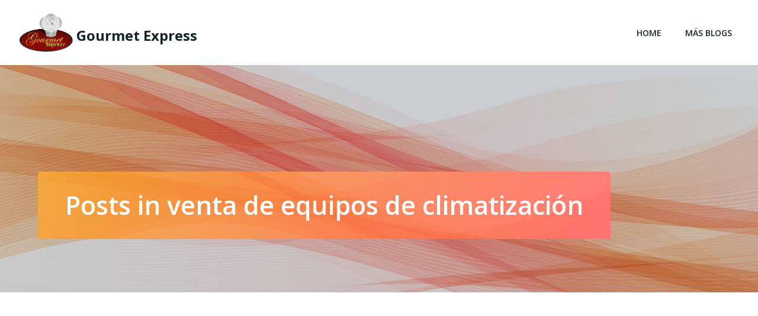

--- FILE ---
content_type: text/html; charset=UTF-8
request_url: https://www.gourmetexpress.cl/category/venta-de-equipos-de-climatizacion/
body_size: 27057
content:
<!DOCTYPE html>
<html dir="ltr" lang="es"
	prefix="og: https://ogp.me/ns#" >
<head>
    <meta charset="UTF-8">
    <meta name="viewport" content="width=device-width, initial-scale=1">
    <link rel="profile" href="http://gmpg.org/xfn/11">
    <title>venta de equipos de climatización - Gourmet Express</title>

		<!-- All in One SEO 4.3.0 - aioseo.com -->
		<meta name="robots" content="max-image-preview:large" />
		<link rel="canonical" href="https://www.gourmetexpress.cl/category/venta-de-equipos-de-climatizacion/" />
		<meta name="generator" content="All in One SEO (AIOSEO) 4.3.0 " />
		<script type="application/ld+json" class="aioseo-schema">
			{"@context":"https:\/\/schema.org","@graph":[{"@type":"BreadcrumbList","@id":"https:\/\/www.gourmetexpress.cl\/category\/venta-de-equipos-de-climatizacion\/#breadcrumblist","itemListElement":[{"@type":"ListItem","@id":"https:\/\/www.gourmetexpress.cl\/#listItem","position":1,"item":{"@type":"WebPage","@id":"https:\/\/www.gourmetexpress.cl\/","name":"Inicio","description":"Blog Gourmet Express web","url":"https:\/\/www.gourmetexpress.cl\/"},"nextItem":"https:\/\/www.gourmetexpress.cl\/category\/venta-de-equipos-de-climatizacion\/#listItem"},{"@type":"ListItem","@id":"https:\/\/www.gourmetexpress.cl\/category\/venta-de-equipos-de-climatizacion\/#listItem","position":2,"item":{"@type":"WebPage","@id":"https:\/\/www.gourmetexpress.cl\/category\/venta-de-equipos-de-climatizacion\/","name":"venta de equipos de climatizaci\u00f3n","url":"https:\/\/www.gourmetexpress.cl\/category\/venta-de-equipos-de-climatizacion\/"},"previousItem":"https:\/\/www.gourmetexpress.cl\/#listItem"}]},{"@type":"CollectionPage","@id":"https:\/\/www.gourmetexpress.cl\/category\/venta-de-equipos-de-climatizacion\/#collectionpage","url":"https:\/\/www.gourmetexpress.cl\/category\/venta-de-equipos-de-climatizacion\/","name":"venta de equipos de climatizaci\u00f3n - Gourmet Express","inLanguage":"es-ES","isPartOf":{"@id":"https:\/\/www.gourmetexpress.cl\/#website"},"breadcrumb":{"@id":"https:\/\/www.gourmetexpress.cl\/category\/venta-de-equipos-de-climatizacion\/#breadcrumblist"}},{"@type":"Organization","@id":"https:\/\/www.gourmetexpress.cl\/#organization","name":"Gourmet Express","url":"https:\/\/www.gourmetexpress.cl\/","logo":{"@type":"ImageObject","url":"https:\/\/www.gourmetexpress.cl\/wp-content\/uploads\/2020\/01\/cropped-goumex.png","@id":"https:\/\/www.gourmetexpress.cl\/#organizationLogo","width":209,"height":139},"image":{"@id":"https:\/\/www.gourmetexpress.cl\/#organizationLogo"}},{"@type":"WebSite","@id":"https:\/\/www.gourmetexpress.cl\/#website","url":"https:\/\/www.gourmetexpress.cl\/","name":"Gourmet Express","description":"Blog Gourmet Express web","inLanguage":"es-ES","publisher":{"@id":"https:\/\/www.gourmetexpress.cl\/#organization"}}]}
		</script>
		<!-- All in One SEO -->

<link rel='dns-prefetch' href='//fonts.googleapis.com' />
<link rel="alternate" type="application/rss+xml" title="Gourmet Express &raquo; Feed" href="https://www.gourmetexpress.cl/feed/" />
<link rel="alternate" type="application/rss+xml" title="Gourmet Express &raquo; Categoría venta de equipos de climatización del feed" href="https://www.gourmetexpress.cl/category/venta-de-equipos-de-climatizacion/feed/" />
		<!-- This site uses the Google Analytics by MonsterInsights plugin v8.14.1 - Using Analytics tracking - https://www.monsterinsights.com/ -->
							<script src="//www.googletagmanager.com/gtag/js?id=G-5JG1375P34"  data-cfasync="false" data-wpfc-render="false" type="text/javascript" async></script>
			<script data-cfasync="false" data-wpfc-render="false" type="text/javascript">
				var mi_version = '8.14.1';
				var mi_track_user = true;
				var mi_no_track_reason = '';
				
								var disableStrs = [
										'ga-disable-G-5JG1375P34',
															'ga-disable-UA-38441745-1',
									];

				/* Function to detect opted out users */
				function __gtagTrackerIsOptedOut() {
					for (var index = 0; index < disableStrs.length; index++) {
						if (document.cookie.indexOf(disableStrs[index] + '=true') > -1) {
							return true;
						}
					}

					return false;
				}

				/* Disable tracking if the opt-out cookie exists. */
				if (__gtagTrackerIsOptedOut()) {
					for (var index = 0; index < disableStrs.length; index++) {
						window[disableStrs[index]] = true;
					}
				}

				/* Opt-out function */
				function __gtagTrackerOptout() {
					for (var index = 0; index < disableStrs.length; index++) {
						document.cookie = disableStrs[index] + '=true; expires=Thu, 31 Dec 2099 23:59:59 UTC; path=/';
						window[disableStrs[index]] = true;
					}
				}

				if ('undefined' === typeof gaOptout) {
					function gaOptout() {
						__gtagTrackerOptout();
					}
				}
								window.dataLayer = window.dataLayer || [];

				window.MonsterInsightsDualTracker = {
					helpers: {},
					trackers: {},
				};
				if (mi_track_user) {
					function __gtagDataLayer() {
						dataLayer.push(arguments);
					}

					function __gtagTracker(type, name, parameters) {
						if (!parameters) {
							parameters = {};
						}

						if (parameters.send_to) {
							__gtagDataLayer.apply(null, arguments);
							return;
						}

						if (type === 'event') {
														parameters.send_to = monsterinsights_frontend.v4_id;
							var hookName = name;
							if (typeof parameters['event_category'] !== 'undefined') {
								hookName = parameters['event_category'] + ':' + name;
							}

							if (typeof MonsterInsightsDualTracker.trackers[hookName] !== 'undefined') {
								MonsterInsightsDualTracker.trackers[hookName](parameters);
							} else {
								__gtagDataLayer('event', name, parameters);
							}
							
														parameters.send_to = monsterinsights_frontend.ua;
							__gtagDataLayer(type, name, parameters);
													} else {
							__gtagDataLayer.apply(null, arguments);
						}
					}

					__gtagTracker('js', new Date());
					__gtagTracker('set', {
						'developer_id.dZGIzZG': true,
											});
										__gtagTracker('config', 'G-5JG1375P34', {"forceSSL":"true","link_attribution":"true"} );
															__gtagTracker('config', 'UA-38441745-1', {"forceSSL":"true","link_attribution":"true"} );
										window.gtag = __gtagTracker;										(function () {
						/* https://developers.google.com/analytics/devguides/collection/analyticsjs/ */
						/* ga and __gaTracker compatibility shim. */
						var noopfn = function () {
							return null;
						};
						var newtracker = function () {
							return new Tracker();
						};
						var Tracker = function () {
							return null;
						};
						var p = Tracker.prototype;
						p.get = noopfn;
						p.set = noopfn;
						p.send = function () {
							var args = Array.prototype.slice.call(arguments);
							args.unshift('send');
							__gaTracker.apply(null, args);
						};
						var __gaTracker = function () {
							var len = arguments.length;
							if (len === 0) {
								return;
							}
							var f = arguments[len - 1];
							if (typeof f !== 'object' || f === null || typeof f.hitCallback !== 'function') {
								if ('send' === arguments[0]) {
									var hitConverted, hitObject = false, action;
									if ('event' === arguments[1]) {
										if ('undefined' !== typeof arguments[3]) {
											hitObject = {
												'eventAction': arguments[3],
												'eventCategory': arguments[2],
												'eventLabel': arguments[4],
												'value': arguments[5] ? arguments[5] : 1,
											}
										}
									}
									if ('pageview' === arguments[1]) {
										if ('undefined' !== typeof arguments[2]) {
											hitObject = {
												'eventAction': 'page_view',
												'page_path': arguments[2],
											}
										}
									}
									if (typeof arguments[2] === 'object') {
										hitObject = arguments[2];
									}
									if (typeof arguments[5] === 'object') {
										Object.assign(hitObject, arguments[5]);
									}
									if ('undefined' !== typeof arguments[1].hitType) {
										hitObject = arguments[1];
										if ('pageview' === hitObject.hitType) {
											hitObject.eventAction = 'page_view';
										}
									}
									if (hitObject) {
										action = 'timing' === arguments[1].hitType ? 'timing_complete' : hitObject.eventAction;
										hitConverted = mapArgs(hitObject);
										__gtagTracker('event', action, hitConverted);
									}
								}
								return;
							}

							function mapArgs(args) {
								var arg, hit = {};
								var gaMap = {
									'eventCategory': 'event_category',
									'eventAction': 'event_action',
									'eventLabel': 'event_label',
									'eventValue': 'event_value',
									'nonInteraction': 'non_interaction',
									'timingCategory': 'event_category',
									'timingVar': 'name',
									'timingValue': 'value',
									'timingLabel': 'event_label',
									'page': 'page_path',
									'location': 'page_location',
									'title': 'page_title',
								};
								for (arg in args) {
																		if (!(!args.hasOwnProperty(arg) || !gaMap.hasOwnProperty(arg))) {
										hit[gaMap[arg]] = args[arg];
									} else {
										hit[arg] = args[arg];
									}
								}
								return hit;
							}

							try {
								f.hitCallback();
							} catch (ex) {
							}
						};
						__gaTracker.create = newtracker;
						__gaTracker.getByName = newtracker;
						__gaTracker.getAll = function () {
							return [];
						};
						__gaTracker.remove = noopfn;
						__gaTracker.loaded = true;
						window['__gaTracker'] = __gaTracker;
					})();
									} else {
										console.log("");
					(function () {
						function __gtagTracker() {
							return null;
						}

						window['__gtagTracker'] = __gtagTracker;
						window['gtag'] = __gtagTracker;
					})();
									}
			</script>
				<!-- / Google Analytics by MonsterInsights -->
		<script type="text/javascript">
window._wpemojiSettings = {"baseUrl":"https:\/\/s.w.org\/images\/core\/emoji\/14.0.0\/72x72\/","ext":".png","svgUrl":"https:\/\/s.w.org\/images\/core\/emoji\/14.0.0\/svg\/","svgExt":".svg","source":{"concatemoji":"https:\/\/www.gourmetexpress.cl\/wp-includes\/js\/wp-emoji-release.min.js?ver=6.1.9"}};
/*! This file is auto-generated */
!function(e,a,t){var n,r,o,i=a.createElement("canvas"),p=i.getContext&&i.getContext("2d");function s(e,t){var a=String.fromCharCode,e=(p.clearRect(0,0,i.width,i.height),p.fillText(a.apply(this,e),0,0),i.toDataURL());return p.clearRect(0,0,i.width,i.height),p.fillText(a.apply(this,t),0,0),e===i.toDataURL()}function c(e){var t=a.createElement("script");t.src=e,t.defer=t.type="text/javascript",a.getElementsByTagName("head")[0].appendChild(t)}for(o=Array("flag","emoji"),t.supports={everything:!0,everythingExceptFlag:!0},r=0;r<o.length;r++)t.supports[o[r]]=function(e){if(p&&p.fillText)switch(p.textBaseline="top",p.font="600 32px Arial",e){case"flag":return s([127987,65039,8205,9895,65039],[127987,65039,8203,9895,65039])?!1:!s([55356,56826,55356,56819],[55356,56826,8203,55356,56819])&&!s([55356,57332,56128,56423,56128,56418,56128,56421,56128,56430,56128,56423,56128,56447],[55356,57332,8203,56128,56423,8203,56128,56418,8203,56128,56421,8203,56128,56430,8203,56128,56423,8203,56128,56447]);case"emoji":return!s([129777,127995,8205,129778,127999],[129777,127995,8203,129778,127999])}return!1}(o[r]),t.supports.everything=t.supports.everything&&t.supports[o[r]],"flag"!==o[r]&&(t.supports.everythingExceptFlag=t.supports.everythingExceptFlag&&t.supports[o[r]]);t.supports.everythingExceptFlag=t.supports.everythingExceptFlag&&!t.supports.flag,t.DOMReady=!1,t.readyCallback=function(){t.DOMReady=!0},t.supports.everything||(n=function(){t.readyCallback()},a.addEventListener?(a.addEventListener("DOMContentLoaded",n,!1),e.addEventListener("load",n,!1)):(e.attachEvent("onload",n),a.attachEvent("onreadystatechange",function(){"complete"===a.readyState&&t.readyCallback()})),(e=t.source||{}).concatemoji?c(e.concatemoji):e.wpemoji&&e.twemoji&&(c(e.twemoji),c(e.wpemoji)))}(window,document,window._wpemojiSettings);
</script>
<!-- gourmetexpress.cl is managing ads with Advanced Ads 1.39.4 – https://wpadvancedads.com/ --><script id="gourm-ready">
			window.advanced_ads_ready=function(e,a){a=a||"complete";var d=function(e){return"interactive"===a?"loading"!==e:"complete"===e};d(document.readyState)?e():document.addEventListener("readystatechange",(function(a){d(a.target.readyState)&&e()}),{once:"interactive"===a})},window.advanced_ads_ready_queue=window.advanced_ads_ready_queue||[];		</script>
		<style type="text/css">
img.wp-smiley,
img.emoji {
	display: inline !important;
	border: none !important;
	box-shadow: none !important;
	height: 1em !important;
	width: 1em !important;
	margin: 0 0.07em !important;
	vertical-align: -0.1em !important;
	background: none !important;
	padding: 0 !important;
}
</style>
	<link rel='stylesheet' id='extend-builder-css-css' href='https://www.gourmetexpress.cl/wp-content/plugins/colibri-page-builder-pro/extend-builder/assets/static/css/theme.css?ver=1.0.270-pro' type='text/css' media='all' />
<style id='extend-builder-css-inline-css' type='text/css'>
/* page css */
/* part css : theme-shapes */
.colibri-shape-circles {
background-image:url('https://www.gourmetexpress.cl/wp-content/themes/althea-wp/resources/images/header-shapes/circles.png')
}
.colibri-shape-10degree-stripes {
background-image:url('https://www.gourmetexpress.cl/wp-content/themes/althea-wp/resources/images/header-shapes/10degree-stripes.png')
}
.colibri-shape-rounded-squares-blue {
background-image:url('https://www.gourmetexpress.cl/wp-content/themes/althea-wp/resources/images/header-shapes/rounded-squares-blue.png')
}
.colibri-shape-many-rounded-squares-blue {
background-image:url('https://www.gourmetexpress.cl/wp-content/themes/althea-wp/resources/images/header-shapes/many-rounded-squares-blue.png')
}
.colibri-shape-two-circles {
background-image:url('https://www.gourmetexpress.cl/wp-content/themes/althea-wp/resources/images/header-shapes/two-circles.png')
}
.colibri-shape-circles-2 {
background-image:url('https://www.gourmetexpress.cl/wp-content/themes/althea-wp/resources/images/header-shapes/circles-2.png')
}
.colibri-shape-circles-3 {
background-image:url('https://www.gourmetexpress.cl/wp-content/themes/althea-wp/resources/images/header-shapes/circles-3.png')
}
.colibri-shape-circles-gradient {
background-image:url('https://www.gourmetexpress.cl/wp-content/themes/althea-wp/resources/images/header-shapes/circles-gradient.png')
}
.colibri-shape-circles-white-gradient {
background-image:url('https://www.gourmetexpress.cl/wp-content/themes/althea-wp/resources/images/header-shapes/circles-white-gradient.png')
}
.colibri-shape-waves {
background-image:url('https://www.gourmetexpress.cl/wp-content/themes/althea-wp/resources/images/header-shapes/waves.png')
}
.colibri-shape-waves-inverted {
background-image:url('https://www.gourmetexpress.cl/wp-content/themes/althea-wp/resources/images/header-shapes/waves-inverted.png')
}
.colibri-shape-dots {
background-image:url('https://www.gourmetexpress.cl/wp-content/themes/althea-wp/resources/images/header-shapes/dots.png')
}
.colibri-shape-left-tilted-lines {
background-image:url('https://www.gourmetexpress.cl/wp-content/themes/althea-wp/resources/images/header-shapes/left-tilted-lines.png')
}
.colibri-shape-right-tilted-lines {
background-image:url('https://www.gourmetexpress.cl/wp-content/themes/althea-wp/resources/images/header-shapes/right-tilted-lines.png')
}
.colibri-shape-right-tilted-strips {
background-image:url('https://www.gourmetexpress.cl/wp-content/themes/althea-wp/resources/images/header-shapes/right-tilted-strips.png')
}
/* part css : theme */

.h-y-container > *:not(:last-child), .h-x-container-inner > * {
  margin-bottom: 20px;
}
.h-x-container-inner, .h-column__content > .h-x-container > *:last-child {
  margin-bottom: -20px;
}
.h-x-container-inner > * {
  padding-left: 10px;
  padding-right: 10px;
}
.h-x-container-inner {
  margin-left: -10px;
  margin-right: -10px;
}
[class*=style-], [class*=local-style-], .h-global-transition, .h-global-transition-all, .h-global-transition-all * {
  transition-duration: 0.5s;
}
.wp-block-button .wp-block-button__link:not(.has-background),.wp-block-file .wp-block-file__button {
  background-color: rgb(255, 137, 0);
  background-image: none;
}
.wp-block-button .wp-block-button__link:not(.has-background):hover,.wp-block-button .wp-block-button__link:not(.has-background):focus,.wp-block-button .wp-block-button__link:not(.has-background):active,.wp-block-file .wp-block-file__button:hover,.wp-block-file .wp-block-file__button:focus,.wp-block-file .wp-block-file__button:active {
  background-color: rgb(170, 91, 0);
  background-image: none;
}
.wp-block-button.is-style-outline .wp-block-button__link:not(.has-background) {
  color: rgb(255, 137, 0);
  background-color: transparent;
  background-image: none;
  border-top-width: 2px;
  border-top-color: rgb(255, 137, 0);
  border-top-style: solid;
  border-right-width: 2px;
  border-right-color: rgb(255, 137, 0);
  border-right-style: solid;
  border-bottom-width: 2px;
  border-bottom-color: rgb(255, 137, 0);
  border-bottom-style: solid;
  border-left-width: 2px;
  border-left-color: rgb(255, 137, 0);
  border-left-style: solid;
}
.wp-block-button.is-style-outline .wp-block-button__link:not(.has-background):hover,.wp-block-button.is-style-outline .wp-block-button__link:not(.has-background):focus,.wp-block-button.is-style-outline .wp-block-button__link:not(.has-background):active {
  color: #fff;
  background-color: rgb(255, 137, 0);
  background-image: none;
}
.has-background-color,*[class^="wp-block-"].is-style-solid-color {
  background-color: rgb(255, 137, 0);
  background-image: none;
}
.has-colibri-color-1-background-color {
  background-color: rgb(255, 137, 0);
  background-image: none;
}
.wp-block-button .wp-block-button__link.has-colibri-color-1-background-color {
  background-color: rgb(255, 137, 0);
  background-image: none;
}
.wp-block-button .wp-block-button__link.has-colibri-color-1-background-color:hover,.wp-block-button .wp-block-button__link.has-colibri-color-1-background-color:focus,.wp-block-button .wp-block-button__link.has-colibri-color-1-background-color:active {
  background-color: rgb(170, 91, 0);
  background-image: none;
}
.wp-block-button.is-style-outline .wp-block-button__link.has-colibri-color-1-background-color {
  color: rgb(255, 137, 0);
  background-color: transparent;
  background-image: none;
  border-top-width: 2px;
  border-top-color: rgb(255, 137, 0);
  border-top-style: solid;
  border-right-width: 2px;
  border-right-color: rgb(255, 137, 0);
  border-right-style: solid;
  border-bottom-width: 2px;
  border-bottom-color: rgb(255, 137, 0);
  border-bottom-style: solid;
  border-left-width: 2px;
  border-left-color: rgb(255, 137, 0);
  border-left-style: solid;
}
.wp-block-button.is-style-outline .wp-block-button__link.has-colibri-color-1-background-color:hover,.wp-block-button.is-style-outline .wp-block-button__link.has-colibri-color-1-background-color:focus,.wp-block-button.is-style-outline .wp-block-button__link.has-colibri-color-1-background-color:active {
  color: #fff;
  background-color: rgb(255, 137, 0);
  background-image: none;
}
*[class^="wp-block-"].has-colibri-color-1-background-color,*[class^="wp-block-"] .has-colibri-color-1-background-color,*[class^="wp-block-"].is-style-solid-color.has-colibri-color-1-color,*[class^="wp-block-"].is-style-solid-color blockquote.has-colibri-color-1-color,*[class^="wp-block-"].is-style-solid-color blockquote.has-colibri-color-1-color p {
  background-color: rgb(255, 137, 0);
  background-image: none;
}
.has-colibri-color-1-color {
  color: rgb(255, 137, 0);
}
.has-colibri-color-2-background-color {
  background-color: rgb(0, 144, 183);
  background-image: none;
}
.wp-block-button .wp-block-button__link.has-colibri-color-2-background-color {
  background-color: rgb(0, 144, 183);
  background-image: none;
}
.wp-block-button .wp-block-button__link.has-colibri-color-2-background-color:hover,.wp-block-button .wp-block-button__link.has-colibri-color-2-background-color:focus,.wp-block-button .wp-block-button__link.has-colibri-color-2-background-color:active {
  background-color: rgb(0, 77, 98);
  background-image: none;
}
.wp-block-button.is-style-outline .wp-block-button__link.has-colibri-color-2-background-color {
  color: rgb(0, 144, 183);
  background-color: transparent;
  background-image: none;
  border-top-width: 2px;
  border-top-color: rgb(0, 144, 183);
  border-top-style: solid;
  border-right-width: 2px;
  border-right-color: rgb(0, 144, 183);
  border-right-style: solid;
  border-bottom-width: 2px;
  border-bottom-color: rgb(0, 144, 183);
  border-bottom-style: solid;
  border-left-width: 2px;
  border-left-color: rgb(0, 144, 183);
  border-left-style: solid;
}
.wp-block-button.is-style-outline .wp-block-button__link.has-colibri-color-2-background-color:hover,.wp-block-button.is-style-outline .wp-block-button__link.has-colibri-color-2-background-color:focus,.wp-block-button.is-style-outline .wp-block-button__link.has-colibri-color-2-background-color:active {
  color: #fff;
  background-color: rgb(0, 144, 183);
  background-image: none;
}
*[class^="wp-block-"].has-colibri-color-2-background-color,*[class^="wp-block-"] .has-colibri-color-2-background-color,*[class^="wp-block-"].is-style-solid-color.has-colibri-color-2-color,*[class^="wp-block-"].is-style-solid-color blockquote.has-colibri-color-2-color,*[class^="wp-block-"].is-style-solid-color blockquote.has-colibri-color-2-color p {
  background-color: rgb(0, 144, 183);
  background-image: none;
}
.has-colibri-color-2-color {
  color: rgb(0, 144, 183);
}
.has-colibri-color-3-background-color {
  background-color: rgb(246, 247, 249);
  background-image: none;
}
.wp-block-button .wp-block-button__link.has-colibri-color-3-background-color {
  background-color: rgb(246, 247, 249);
  background-image: none;
}
.wp-block-button .wp-block-button__link.has-colibri-color-3-background-color:hover,.wp-block-button .wp-block-button__link.has-colibri-color-3-background-color:focus,.wp-block-button .wp-block-button__link.has-colibri-color-3-background-color:active {
  background-color: rgb(162, 163, 164);
  background-image: none;
}
.wp-block-button.is-style-outline .wp-block-button__link.has-colibri-color-3-background-color {
  color: rgb(246, 247, 249);
  background-color: transparent;
  background-image: none;
  border-top-width: 2px;
  border-top-color: rgb(246, 247, 249);
  border-top-style: solid;
  border-right-width: 2px;
  border-right-color: rgb(246, 247, 249);
  border-right-style: solid;
  border-bottom-width: 2px;
  border-bottom-color: rgb(246, 247, 249);
  border-bottom-style: solid;
  border-left-width: 2px;
  border-left-color: rgb(246, 247, 249);
  border-left-style: solid;
}
.wp-block-button.is-style-outline .wp-block-button__link.has-colibri-color-3-background-color:hover,.wp-block-button.is-style-outline .wp-block-button__link.has-colibri-color-3-background-color:focus,.wp-block-button.is-style-outline .wp-block-button__link.has-colibri-color-3-background-color:active {
  color: #fff;
  background-color: rgb(246, 247, 249);
  background-image: none;
}
*[class^="wp-block-"].has-colibri-color-3-background-color,*[class^="wp-block-"] .has-colibri-color-3-background-color,*[class^="wp-block-"].is-style-solid-color.has-colibri-color-3-color,*[class^="wp-block-"].is-style-solid-color blockquote.has-colibri-color-3-color,*[class^="wp-block-"].is-style-solid-color blockquote.has-colibri-color-3-color p {
  background-color: rgb(246, 247, 249);
  background-image: none;
}
.has-colibri-color-3-color {
  color: rgb(246, 247, 249);
}
.has-colibri-color-4-background-color {
  background-color: #6632ff;
  background-image: none;
}
.wp-block-button .wp-block-button__link.has-colibri-color-4-background-color {
  background-color: #6632ff;
  background-image: none;
}
.wp-block-button .wp-block-button__link.has-colibri-color-4-background-color:hover,.wp-block-button .wp-block-button__link.has-colibri-color-4-background-color:focus,.wp-block-button .wp-block-button__link.has-colibri-color-4-background-color:active {
  background-color: rgb(68, 33, 170);
  background-image: none;
}
.wp-block-button.is-style-outline .wp-block-button__link.has-colibri-color-4-background-color {
  color: #6632ff;
  background-color: transparent;
  background-image: none;
  border-top-width: 2px;
  border-top-color: #6632ff;
  border-top-style: solid;
  border-right-width: 2px;
  border-right-color: #6632ff;
  border-right-style: solid;
  border-bottom-width: 2px;
  border-bottom-color: #6632ff;
  border-bottom-style: solid;
  border-left-width: 2px;
  border-left-color: #6632ff;
  border-left-style: solid;
}
.wp-block-button.is-style-outline .wp-block-button__link.has-colibri-color-4-background-color:hover,.wp-block-button.is-style-outline .wp-block-button__link.has-colibri-color-4-background-color:focus,.wp-block-button.is-style-outline .wp-block-button__link.has-colibri-color-4-background-color:active {
  color: #fff;
  background-color: #6632ff;
  background-image: none;
}
*[class^="wp-block-"].has-colibri-color-4-background-color,*[class^="wp-block-"] .has-colibri-color-4-background-color,*[class^="wp-block-"].is-style-solid-color.has-colibri-color-4-color,*[class^="wp-block-"].is-style-solid-color blockquote.has-colibri-color-4-color,*[class^="wp-block-"].is-style-solid-color blockquote.has-colibri-color-4-color p {
  background-color: #6632ff;
  background-image: none;
}
.has-colibri-color-4-color {
  color: #6632ff;
}
.has-colibri-color-5-background-color {
  background-color: #FFFFFF;
  background-image: none;
}
.wp-block-button .wp-block-button__link.has-colibri-color-5-background-color {
  background-color: #FFFFFF;
  background-image: none;
}
.wp-block-button .wp-block-button__link.has-colibri-color-5-background-color:hover,.wp-block-button .wp-block-button__link.has-colibri-color-5-background-color:focus,.wp-block-button .wp-block-button__link.has-colibri-color-5-background-color:active {
  background-color: rgb(102, 102, 102);
  background-image: none;
}
.wp-block-button.is-style-outline .wp-block-button__link.has-colibri-color-5-background-color {
  color: #FFFFFF;
  background-color: transparent;
  background-image: none;
  border-top-width: 2px;
  border-top-color: #FFFFFF;
  border-top-style: solid;
  border-right-width: 2px;
  border-right-color: #FFFFFF;
  border-right-style: solid;
  border-bottom-width: 2px;
  border-bottom-color: #FFFFFF;
  border-bottom-style: solid;
  border-left-width: 2px;
  border-left-color: #FFFFFF;
  border-left-style: solid;
}
.wp-block-button.is-style-outline .wp-block-button__link.has-colibri-color-5-background-color:hover,.wp-block-button.is-style-outline .wp-block-button__link.has-colibri-color-5-background-color:focus,.wp-block-button.is-style-outline .wp-block-button__link.has-colibri-color-5-background-color:active {
  color: #fff;
  background-color: #FFFFFF;
  background-image: none;
}
*[class^="wp-block-"].has-colibri-color-5-background-color,*[class^="wp-block-"] .has-colibri-color-5-background-color,*[class^="wp-block-"].is-style-solid-color.has-colibri-color-5-color,*[class^="wp-block-"].is-style-solid-color blockquote.has-colibri-color-5-color,*[class^="wp-block-"].is-style-solid-color blockquote.has-colibri-color-5-color p {
  background-color: #FFFFFF;
  background-image: none;
}
.has-colibri-color-5-color {
  color: #FFFFFF;
}
.has-colibri-color-6-background-color {
  background-color: rgb(22, 37, 42);
  background-image: none;
}
.wp-block-button .wp-block-button__link.has-colibri-color-6-background-color {
  background-color: rgb(22, 37, 42);
  background-image: none;
}
.wp-block-button .wp-block-button__link.has-colibri-color-6-background-color:hover,.wp-block-button .wp-block-button__link.has-colibri-color-6-background-color:focus,.wp-block-button .wp-block-button__link.has-colibri-color-6-background-color:active {
  background-color: rgb(22, 37, 42);
  background-image: none;
}
.wp-block-button.is-style-outline .wp-block-button__link.has-colibri-color-6-background-color {
  color: rgb(22, 37, 42);
  background-color: transparent;
  background-image: none;
  border-top-width: 2px;
  border-top-color: rgb(22, 37, 42);
  border-top-style: solid;
  border-right-width: 2px;
  border-right-color: rgb(22, 37, 42);
  border-right-style: solid;
  border-bottom-width: 2px;
  border-bottom-color: rgb(22, 37, 42);
  border-bottom-style: solid;
  border-left-width: 2px;
  border-left-color: rgb(22, 37, 42);
  border-left-style: solid;
}
.wp-block-button.is-style-outline .wp-block-button__link.has-colibri-color-6-background-color:hover,.wp-block-button.is-style-outline .wp-block-button__link.has-colibri-color-6-background-color:focus,.wp-block-button.is-style-outline .wp-block-button__link.has-colibri-color-6-background-color:active {
  color: #fff;
  background-color: rgb(22, 37, 42);
  background-image: none;
}
*[class^="wp-block-"].has-colibri-color-6-background-color,*[class^="wp-block-"] .has-colibri-color-6-background-color,*[class^="wp-block-"].is-style-solid-color.has-colibri-color-6-color,*[class^="wp-block-"].is-style-solid-color blockquote.has-colibri-color-6-color,*[class^="wp-block-"].is-style-solid-color blockquote.has-colibri-color-6-color p {
  background-color: rgb(22, 37, 42);
  background-image: none;
}
.has-colibri-color-6-color {
  color: rgb(22, 37, 42);
}
#colibri .woocommerce-store-notice,#colibri.woocommerce .content .h-section input[type=submit],#colibri.woocommerce-page  .content .h-section  input[type=button],#colibri.woocommerce .content .h-section  input[type=button],#colibri.woocommerce-page  .content .h-section .button,#colibri.woocommerce .content .h-section .button,#colibri.woocommerce-page  .content .h-section  a.button,#colibri.woocommerce .content .h-section  a.button,#colibri.woocommerce-page  .content .h-section button.button,#colibri.woocommerce .content .h-section button.button,#colibri.woocommerce-page  .content .h-section input.button,#colibri.woocommerce .content .h-section input.button,#colibri.woocommerce-page  .content .h-section input#submit,#colibri.woocommerce .content .h-section input#submit,#colibri.woocommerce-page  .content .h-section a.added_to_cart,#colibri.woocommerce .content .h-section a.added_to_cart,#colibri.woocommerce-page  .content .h-section .ui-slider-range,#colibri.woocommerce .content .h-section .ui-slider-range,#colibri.woocommerce-page  .content .h-section .ui-slider-handle,#colibri.woocommerce .content .h-section .ui-slider-handle {
  background-color: rgb(255, 137, 0);
  background-image: none;
  border-top-width: 0px;
  border-top-color: rgb(255, 137, 0);
  border-top-style: solid;
  border-right-width: 0px;
  border-right-color: rgb(255, 137, 0);
  border-right-style: solid;
  border-bottom-width: 0px;
  border-bottom-color: rgb(255, 137, 0);
  border-bottom-style: solid;
  border-left-width: 0px;
  border-left-color: rgb(255, 137, 0);
  border-left-style: solid;
}
#colibri .woocommerce-store-notice:hover,#colibri .woocommerce-store-notice:focus,#colibri .woocommerce-store-notice:active,#colibri.woocommerce .content .h-section input[type=submit]:hover,#colibri.woocommerce .content .h-section input[type=submit]:focus,#colibri.woocommerce .content .h-section input[type=submit]:active,#colibri.woocommerce-page  .content .h-section  input[type=button]:hover,#colibri.woocommerce-page  .content .h-section  input[type=button]:focus,#colibri.woocommerce-page  .content .h-section  input[type=button]:active,#colibri.woocommerce .content .h-section  input[type=button]:hover,#colibri.woocommerce .content .h-section  input[type=button]:focus,#colibri.woocommerce .content .h-section  input[type=button]:active,#colibri.woocommerce-page  .content .h-section .button:hover,#colibri.woocommerce-page  .content .h-section .button:focus,#colibri.woocommerce-page  .content .h-section .button:active,#colibri.woocommerce .content .h-section .button:hover,#colibri.woocommerce .content .h-section .button:focus,#colibri.woocommerce .content .h-section .button:active,#colibri.woocommerce-page  .content .h-section  a.button:hover,#colibri.woocommerce-page  .content .h-section  a.button:focus,#colibri.woocommerce-page  .content .h-section  a.button:active,#colibri.woocommerce .content .h-section  a.button:hover,#colibri.woocommerce .content .h-section  a.button:focus,#colibri.woocommerce .content .h-section  a.button:active,#colibri.woocommerce-page  .content .h-section button.button:hover,#colibri.woocommerce-page  .content .h-section button.button:focus,#colibri.woocommerce-page  .content .h-section button.button:active,#colibri.woocommerce .content .h-section button.button:hover,#colibri.woocommerce .content .h-section button.button:focus,#colibri.woocommerce .content .h-section button.button:active,#colibri.woocommerce-page  .content .h-section input.button:hover,#colibri.woocommerce-page  .content .h-section input.button:focus,#colibri.woocommerce-page  .content .h-section input.button:active,#colibri.woocommerce .content .h-section input.button:hover,#colibri.woocommerce .content .h-section input.button:focus,#colibri.woocommerce .content .h-section input.button:active,#colibri.woocommerce-page  .content .h-section input#submit:hover,#colibri.woocommerce-page  .content .h-section input#submit:focus,#colibri.woocommerce-page  .content .h-section input#submit:active,#colibri.woocommerce .content .h-section input#submit:hover,#colibri.woocommerce .content .h-section input#submit:focus,#colibri.woocommerce .content .h-section input#submit:active,#colibri.woocommerce-page  .content .h-section a.added_to_cart:hover,#colibri.woocommerce-page  .content .h-section a.added_to_cart:focus,#colibri.woocommerce-page  .content .h-section a.added_to_cart:active,#colibri.woocommerce .content .h-section a.added_to_cart:hover,#colibri.woocommerce .content .h-section a.added_to_cart:focus,#colibri.woocommerce .content .h-section a.added_to_cart:active,#colibri.woocommerce-page  .content .h-section .ui-slider-range:hover,#colibri.woocommerce-page  .content .h-section .ui-slider-range:focus,#colibri.woocommerce-page  .content .h-section .ui-slider-range:active,#colibri.woocommerce .content .h-section .ui-slider-range:hover,#colibri.woocommerce .content .h-section .ui-slider-range:focus,#colibri.woocommerce .content .h-section .ui-slider-range:active,#colibri.woocommerce-page  .content .h-section .ui-slider-handle:hover,#colibri.woocommerce-page  .content .h-section .ui-slider-handle:focus,#colibri.woocommerce-page  .content .h-section .ui-slider-handle:active,#colibri.woocommerce .content .h-section .ui-slider-handle:hover,#colibri.woocommerce .content .h-section .ui-slider-handle:focus,#colibri.woocommerce .content .h-section .ui-slider-handle:active {
  background-color: rgb(170, 91, 0);
  background-image: none;
  border-top-width: 0px;
  border-top-color: rgb(170, 91, 0);
  border-top-style: solid;
  border-right-width: 0px;
  border-right-color: rgb(170, 91, 0);
  border-right-style: solid;
  border-bottom-width: 0px;
  border-bottom-color: rgb(170, 91, 0);
  border-bottom-style: solid;
  border-left-width: 0px;
  border-left-color: rgb(170, 91, 0);
  border-left-style: solid;
}
#colibri.woocommerce-page  .content .h-section .star-rating::before,#colibri.woocommerce .content .h-section .star-rating::before,#colibri.woocommerce-page  .content .h-section .star-rating span::before,#colibri.woocommerce .content .h-section .star-rating span::before {
  color: rgb(255, 137, 0);
}
#colibri.woocommerce-page  .content .h-section .price,#colibri.woocommerce .content .h-section .price {
  color: rgb(255, 137, 0);
}
#colibri.woocommerce-page  .content .h-section .price del,#colibri.woocommerce .content .h-section .price del {
  color: rgb(255, 176, 85);
}
#colibri.woocommerce-page  .content .h-section .onsale,#colibri.woocommerce .content .h-section .onsale {
  background-color: rgb(255, 137, 0);
  background-image: none;
}
#colibri.woocommerce-page  .content .h-section .onsale:hover,#colibri.woocommerce-page  .content .h-section .onsale:focus,#colibri.woocommerce-page  .content .h-section .onsale:active,#colibri.woocommerce .content .h-section .onsale:hover,#colibri.woocommerce .content .h-section .onsale:focus,#colibri.woocommerce .content .h-section .onsale:active {
  background-color: rgb(170, 91, 0);
  background-image: none;
}
#colibri.woocommerce ul.products li.product h2:hover {
  color: rgb(255, 137, 0);
}
#colibri.woocommerce-page  .content .h-section .woocommerce-pagination .page-numbers.current,#colibri.woocommerce .content .h-section .woocommerce-pagination .page-numbers.current,#colibri.woocommerce-page  .content .h-section .woocommerce-pagination a.page-numbers:hover,#colibri.woocommerce .content .h-section .woocommerce-pagination a.page-numbers:hover {
  background-color: rgb(255, 137, 0);
  background-image: none;
}
#colibri.woocommerce-page  .content .h-section .comment-form-rating .stars a,#colibri.woocommerce .content .h-section .comment-form-rating .stars a {
  color: rgb(255, 137, 0);
}
.h-section-global-spacing {
  padding-top: 90px;
  padding-bottom: 90px;
}
#colibri .colibri-language-switcher {
  background-color: white;
  background-image: none;
  top: 80px;
  border-top-width: 0px;
  border-top-style: none;
  border-top-left-radius: 4px;
  border-top-right-radius: 0px;
  border-right-width: 0px;
  border-right-style: none;
  border-bottom-width: 0px;
  border-bottom-style: none;
  border-bottom-left-radius: 4px;
  border-bottom-right-radius: 0px;
  border-left-width: 0px;
  border-left-style: none;
}
#colibri .colibri-language-switcher .lang-item {
  padding-top: 14px;
  padding-right: 18px;
  padding-bottom: 14px;
  padding-left: 18px;
}
body {
  font-family: Open Sans;
  font-weight: 400;
  font-size: 16px;
  line-height: 1.6;
  color: rgb(36, 40, 42);
}
body a {
  font-family: Open Sans;
  font-weight: 400;
  text-decoration: none;
  font-size: 1em;
  line-height: 1.5;
  color: rgb(255, 137, 0);
}
body p {
  margin-bottom: 16px;
  font-family: Open Sans;
  font-weight: 400;
  font-size: 16px;
  line-height: 1.6;
  color: rgb(36, 40, 42);
}
body .h-lead p {
  margin-bottom: 16px;
  font-family: Open Sans;
  font-weight: 300;
  font-size: 1.25em;
  line-height: 1.5;
  color: rgb(36, 40, 42);
}
body blockquote p {
  margin-bottom: 16px;
  font-family: Open Sans;
  font-weight: 300;
  font-size: 16px;
  line-height: 1.6;
  color: rgb(36, 40, 42);
  padding-left: 15px;
  border-top-width: 0px;
  border-top-color: rgba(133, 146, 159, 0.3);
  border-top-style: solid;
  border-right-width: 0px;
  border-right-color: rgba(133, 146, 159, 0.3);
  border-right-style: solid;
  border-bottom-width: 0px;
  border-bottom-color: rgba(133, 146, 159, 0.3);
  border-bottom-style: solid;
  border-left-width: 1px;
  border-left-color: rgba(133, 146, 159, 0.3);
  border-left-style: solid;
  font-style: italic;
}
body h1 {
  margin-bottom: 16px;
  font-family: Open Sans;
  font-weight: 600;
  font-size: 2.7em;
  line-height: 1.26;
  color: rgb(22, 37, 42);
  text-transform: none;
}
body h2 {
  margin-bottom: 16px;
  font-family: Alegreya Sans SC;
  font-weight: 400;
  font-size: 1.6em;
  line-height: 1.143;
  color: rgb(22, 37, 42);
}
body h3 {
  margin-bottom: 16px;
  font-family: Open Sans;
  font-weight: 600;
  font-size: 1.2em;
  line-height: 1.25;
  color: rgb(22, 37, 42);
}
body h4 {
  margin-bottom: 16px;
  font-family: Open Sans;
  font-weight: 600;
  font-size: 1.25em;
  line-height: 1.6;
  color: rgb(22, 37, 42);
}
body h5 {
  margin-bottom: 16px;
  font-family: Open Sans;
  font-weight: 600;
  font-size: 1.125em;
  line-height: 1.55;
  color: rgb(22, 37, 42);
}
body h6 {
  margin-bottom: 16px;
  font-family: Open Sans;
  font-weight: 600;
  font-size: 0.9em;
  line-height: 1.6;
  color: rgb(22, 37, 42);
  text-transform: uppercase;
  letter-spacing: 1px;
}
 .content.colibri-main-content-single .main-section,.content.colibri-main-content-archive .main-section {
  padding-top: 90px;
  padding-bottom: 90px;
}
 .content.colibri-main-content-single .main-section .colibri-sidebar.blog-sidebar-right,.content.colibri-main-content-archive .main-section .colibri-sidebar.blog-sidebar-right {
  width: 25% ;
  flex: 0 0 auto;
  -ms-flex: 0 0 auto;
  max-width: 25%;
}


@media (min-width: 768px) and (max-width: 1023px){
.h-section-global-spacing {
  padding-top: 60px;
  padding-bottom: 60px;
}
 .content.colibri-main-content-single .main-section .colibri-sidebar.blog-sidebar-right,.content.colibri-main-content-archive .main-section .colibri-sidebar.blog-sidebar-right {
  width: 33.33% ;
  flex: 0 0 auto;
  -ms-flex: 0 0 auto;
  max-width: 33.33%;
}
body h1 {
  font-size: 3em;
}
body h2 {
  font-size: 2.3em;
}
body h3 {
  font-size: 2.1em;
}

}

@media (max-width: 767px){
.h-section-global-spacing {
  padding-top: 30px;
  padding-bottom: 30px;
}
 .content.colibri-main-content-single .main-section .colibri-sidebar.blog-sidebar-right,.content.colibri-main-content-archive .main-section .colibri-sidebar.blog-sidebar-right {
  width: 100% ;
  flex: 0 0 auto;
  -ms-flex: 0 0 auto;
  max-width: 100%;
}
body h1 {
  font-size: 2.8em;
}
body h2 {
  font-size: 2.3em;
}
body h3 {
  font-size: 2.1em;
}

}
/* part css : page */
#colibri .style-35 {
  animation-duration: 0.5s;
  padding-top: 20px;
  padding-right: 15px;
  padding-bottom: 20px;
  padding-left: 15px;
  background-color: #FFFFFF;
  background-image: none;
}
#colibri .h-navigation_sticky .style-35,#colibri .h-navigation_sticky.style-35 {
  background-color: #ffffff;
  background-image: none;
  padding-top: 10px;
  padding-bottom: 10px;
  box-shadow: 0px 1px 2px 0px rgba(0, 0, 0, 0.2) ;
}
#colibri .style-39 {
  text-align: center;
  height: auto;
  min-height: unset;
}
#colibri .style-40 {
  height: 50px;
}
#colibri .style-41 {
  text-align: center;
  height: auto;
  min-height: unset;
}
#colibri .style-42 >  div > .colibri-menu-container > ul.colibri-menu li > ul  li > a > svg,#colibri .style-42 >  div > .colibri-menu-container > ul.colibri-menu li > ul  li > a >  .arrow-wrapper {
  color: rgb(22, 37, 42);
}
#colibri .style-42 >  div > .colibri-menu-container > ul.colibri-menu li > ul > li.hover  > a > svg,#colibri .style-42 >  div > .colibri-menu-container > ul.colibri-menu li > ul > li.hover  > a > .arrow-wrapper {
  color: #FFFFFF;
}
#colibri .style-42 >  div > .colibri-menu-container > ul.colibri-menu li > ul > li:hover  > a > svg,#colibri .style-42 >  div > .colibri-menu-container > ul.colibri-menu li > ul > li.hover  > a > svg,#colibri .style-42 >  div > .colibri-menu-container > ul.colibri-menu li > ul > li:hover  > a > .arrow-wrapper,#colibri .style-42 >  div > .colibri-menu-container > ul.colibri-menu li > ul > li.hover  > a > .arrow-wrapper {
  color: #FFFFFF;
}
#colibri .style-42 >  div > .colibri-menu-container > ul.colibri-menu li > ul li.current_page_item > a > svg,#colibri .style-42 >  div > .colibri-menu-container > ul.colibri-menu li > ul > li.current_page_item:hover > a > svg,#colibri .style-42 >  div > .colibri-menu-container > ul.colibri-menu li > ul li.current_page_item > a > .arrow-wrapper,#colibri .style-42 >  div > .colibri-menu-container > ul.colibri-menu li > ul > li.current_page_item:hover > a > .arrow-wrapper {
  color: #FFFFFF;
}
#colibri .style-42 >  div > .colibri-menu-container > ul.colibri-menu  li > a > svg,#colibri .style-42 >  div > .colibri-menu-container > ul.colibri-menu  li > a >  .arrow-wrapper {
  padding-right: 5px;
  padding-left: 5px;
  color: black;
}
#colibri .style-42 >  div > .colibri-menu-container > ul.colibri-menu > li.hover  > a > svg,#colibri .style-42 >  div > .colibri-menu-container > ul.colibri-menu > li.hover  > a > .arrow-wrapper {
  color: rgb(255, 137, 0);
}
#colibri .style-42 >  div > .colibri-menu-container > ul.colibri-menu > li:hover  > a > svg,#colibri .style-42 >  div > .colibri-menu-container > ul.colibri-menu > li.hover  > a > svg,#colibri .style-42 >  div > .colibri-menu-container > ul.colibri-menu > li:hover  > a > .arrow-wrapper,#colibri .style-42 >  div > .colibri-menu-container > ul.colibri-menu > li.hover  > a > .arrow-wrapper {
  color: rgb(255, 137, 0);
}
#colibri .style-42 >  div > .colibri-menu-container > ul.colibri-menu li.current_page_item > a > svg,#colibri .style-42 >  div > .colibri-menu-container > ul.colibri-menu > li.current_page_item:hover > a > svg,#colibri .style-42 >  div > .colibri-menu-container > ul.colibri-menu li.current_page_item > a > .arrow-wrapper,#colibri .style-42 >  div > .colibri-menu-container > ul.colibri-menu > li.current_page_item:hover > a > .arrow-wrapper {
  padding-right: 5px;
  padding-left: 5px;
  color: black;
}
#colibri .style-42 >  div > .colibri-menu-container > ul.colibri-menu > li > ul::before {
  height: 0px;
  width: 100% ;
}
#colibri .style-42 >  div > .colibri-menu-container > ul.colibri-menu > li > ul {
  margin-top: 0px;
}
#colibri .style-42 >  div > .colibri-menu-container > ul.colibri-menu.solid-active-item > li::after,#colibri .style-42 
      ul.colibri-menu.solid-active-item > li::before {
  background-color: white;
  background-image: none;
  border-top-width: 0px;
  border-top-style: none;
  border-top-left-radius: 0%;
  border-top-right-radius: 0%;
  border-right-width: 0px;
  border-right-style: none;
  border-bottom-width: 0px;
  border-bottom-style: none;
  border-bottom-left-radius: 0%;
  border-bottom-right-radius: 0%;
  border-left-width: 0px;
  border-left-style: none;
}
#colibri .style-42 >  div > .colibri-menu-container > ul.colibri-menu.bordered-active-item > li::after,#colibri .style-42 
      ul.colibri-menu.bordered-active-item > li::before {
  background-color: rgb(255, 137, 0);
  background-image: none;
  height: 3px;
}
#colibri .style-42 >  div > .colibri-menu-container > ul.colibri-menu li > ul > li > a {
  font-size: 14px;
  color: rgb(36, 40, 42);
}
#colibri .style-42  >  div > .colibri-menu-container > ul.colibri-menu li > ul > li.hover  > a {
  color: rgb(255, 255, 255);
}
#colibri .style-42  >  div > .colibri-menu-container > ul.colibri-menu li > ul > li:hover > a,#colibri .style-42  >  div > .colibri-menu-container > ul.colibri-menu li > ul > li.hover  > a {
  color: rgb(255, 255, 255);
}
#colibri .style-42 >  div > .colibri-menu-container > ul.colibri-menu li > ul > li.current_page_item > a,#colibri .style-42  >  div > .colibri-menu-container > ul.colibri-menu li > ul > li.current_page_item > a:hover {
  font-size: 14px;
  color: rgb(255, 255, 255);
}
#colibri .style-42 >  div > .colibri-menu-container > ul.colibri-menu li > ul  li {
  padding-top: 10px;
  padding-right: 20px;
  padding-bottom: 10px;
  padding-left: 20px;
  border-top-width: 0px;
  border-top-style: none;
  border-right-width: 0px;
  border-right-style: none;
  border-bottom-width: 1px;
  border-bottom-color: rgba(128,128,128,.2);
  border-bottom-style: solid;
  border-left-width: 0px;
  border-left-style: none;
  background-color: rgb(255, 255, 255);
  background-image: none;
}
#colibri .style-42  >  div > .colibri-menu-container > ul.colibri-menu li > ul > li.hover {
  background-color: rgb(255, 137, 0);
}
#colibri .style-42  >  div > .colibri-menu-container > ul.colibri-menu li > ul > li:hover,#colibri .style-42  >  div > .colibri-menu-container > ul.colibri-menu li > ul > li.hover {
  background-color: rgb(255, 137, 0);
}
#colibri .style-42 >  div > .colibri-menu-container > ul.colibri-menu li > ul li.current_page_item,#colibri .style-42  >  div > .colibri-menu-container > ul.colibri-menu li > ul > li.current_page_item:hover {
  padding-top: 10px;
  padding-right: 20px;
  padding-bottom: 10px;
  padding-left: 20px;
  border-top-width: 0px;
  border-top-style: none;
  border-right-width: 0px;
  border-right-style: none;
  border-bottom-width: 1px;
  border-bottom-color: rgba(128,128,128,.2);
  border-bottom-style: solid;
  border-left-width: 0px;
  border-left-style: none;
  background-color: rgb(255, 137, 0);
  background-image: none;
}
#colibri .style-42 >  div > .colibri-menu-container > ul.colibri-menu li > ul {
  background-color: #ffffff;
  background-image: none;
  margin-right: 5px;
  margin-left: 5px;
  box-shadow: 0px 0px 5px 2px rgba(0, 0, 0, 0.04) ;
}
#colibri .style-42 >  div > .colibri-menu-container > ul.colibri-menu > li > a {
  font-family: Open Sans;
  font-weight: 600;
  text-transform: uppercase;
  font-size: 14px;
  line-height: 1.5em;
  letter-spacing: 0px;
  color: rgb(22, 37, 42);
}
#colibri .style-42  >  div > .colibri-menu-container > ul.colibri-menu > li.hover  > a {
  color: rgb(255, 137, 0);
}
#colibri .style-42  >  div > .colibri-menu-container > ul.colibri-menu > li:hover > a,#colibri .style-42  >  div > .colibri-menu-container > ul.colibri-menu > li.hover  > a {
  color: rgb(255, 137, 0);
}
#colibri .style-42  >  div > .colibri-menu-container > ul.colibri-menu > li.current_page_item > a,#colibri .style-42  >  div > .colibri-menu-container > ul.colibri-menu > li.current_page_item > a:hover {
  font-family: Open Sans;
  font-weight: 600;
  text-transform: uppercase;
  font-size: 14px;
  line-height: 1.5em;
  letter-spacing: 0px;
  color: rgb(255, 137, 0);
}
#colibri .style-42 >  div > .colibri-menu-container > ul.colibri-menu > li {
  margin-top: 0px;
  margin-right: 20px;
  margin-bottom: 0px;
  margin-left: 20px;
  padding-top: 10px;
  padding-right: 0px;
  padding-bottom: 10px;
  padding-left: 0px;
}
#colibri .style-42 >  div > .colibri-menu-container > ul.colibri-menu > li.current_page_item,#colibri .style-42  >  div > .colibri-menu-container > ul.colibri-menu > li.current_page_item:hover {
  margin-top: 0px;
  margin-right: 20px;
  margin-bottom: 0px;
  margin-left: 20px;
  padding-top: 10px;
  padding-right: 0px;
  padding-bottom: 10px;
  padding-left: 0px;
}
#colibri .style-42 >  div > .colibri-menu-container > ul.colibri-menu {
  justify-content: flex-end;
}
#colibri .h-navigation_sticky .style-42 >  div > .colibri-menu-container > ul.colibri-menu.bordered-active-item > li::after,#colibri .h-navigation_sticky .style-42 
      ul.colibri-menu.bordered-active-item > li::before,#colibri .h-navigation_sticky.style-42 >  div > .colibri-menu-container > ul.colibri-menu.bordered-active-item > li::after,#colibri .h-navigation_sticky.style-42 
      ul.colibri-menu.bordered-active-item > li::before {
  background-color: rgb(255, 137, 0);
  background-image: none;
}
#colibri .h-navigation_sticky .style-42 >  div > .colibri-menu-container > ul.colibri-menu > li > a,#colibri .h-navigation_sticky.style-42 >  div > .colibri-menu-container > ul.colibri-menu > li > a {
  color: rgb(22, 37, 42);
}
#colibri .h-navigation_sticky .style-42  >  div > .colibri-menu-container > ul.colibri-menu > li.hover  > a,#colibri .h-navigation_sticky.style-42  >  div > .colibri-menu-container > ul.colibri-menu > li.hover  > a {
  color: rgb(255, 137, 0);
}
#colibri .h-navigation_sticky .style-42  >  div > .colibri-menu-container > ul.colibri-menu > li:hover > a,#colibri .h-navigation_sticky .style-42  >  div > .colibri-menu-container > ul.colibri-menu > li.hover  > a,#colibri .h-navigation_sticky.style-42  >  div > .colibri-menu-container > ul.colibri-menu > li:hover > a,#colibri .h-navigation_sticky.style-42  >  div > .colibri-menu-container > ul.colibri-menu > li.hover  > a {
  color: rgb(255, 137, 0);
}
#colibri .h-navigation_sticky .style-42  >  div > .colibri-menu-container > ul.colibri-menu > li.current_page_item > a,#colibri .h-navigation_sticky .style-42  >  div > .colibri-menu-container > ul.colibri-menu > li.current_page_item > a:hover,#colibri .h-navigation_sticky.style-42  >  div > .colibri-menu-container > ul.colibri-menu > li.current_page_item > a,#colibri .h-navigation_sticky.style-42  >  div > .colibri-menu-container > ul.colibri-menu > li.current_page_item > a:hover {
  color: rgb(255, 137, 0);
}
#colibri .style-43-offscreen {
  background-color: rgb(22, 37, 42);
  background-image: none;
  width: 300px !important;
}
#colibri .style-43-offscreenOverlay {
  background-color: rgba(0,0,0,0.5);
  background-image: none;
}
#colibri .style-43  .h-hamburger-icon {
  background-color: rgba(0, 0, 0, 0.1);
  background-image: none;
  border-top-width: 0px;
  border-top-color: black;
  border-top-style: solid;
  border-top-left-radius: 100%;
  border-top-right-radius: 100%;
  border-right-width: 0px;
  border-right-color: black;
  border-right-style: solid;
  border-bottom-width: 0px;
  border-bottom-color: black;
  border-bottom-style: solid;
  border-bottom-left-radius: 100%;
  border-bottom-right-radius: 100%;
  border-left-width: 0px;
  border-left-color: black;
  border-left-style: solid;
  fill: white;
  padding-top: 5px;
  padding-right: 5px;
  padding-bottom: 5px;
  padding-left: 5px;
  width: 24px;
  height: 24px;
}
#colibri .style-46 {
  text-align: center;
  height: auto;
  min-height: unset;
}
#colibri .style-47-image {
  max-height: 70px;
}
#colibri .style-47 a,#colibri .style-47  .logo-text {
  color: #ffffff;
  font-family: Open Sans;
  font-weight: 400;
  text-decoration: none;
  font-size: 20px;
}
#colibri .h-navigation_sticky .style-47-image,#colibri .h-navigation_sticky.style-47-image {
  max-height: 70px;
}
#colibri .h-navigation_sticky .style-47 a,#colibri .h-navigation_sticky .style-47  .logo-text,#colibri .h-navigation_sticky.style-47 a,#colibri .h-navigation_sticky.style-47  .logo-text {
  color: #000000;
  text-decoration: none;
}
#colibri .style-49 {
  text-align: center;
  height: auto;
  min-height: unset;
}
#colibri .style-50 >  div > .colibri-menu-container > ul.colibri-menu li > ul  li > a > svg,#colibri .style-50 >  div > .colibri-menu-container > ul.colibri-menu li > ul  li > a >  .arrow-wrapper {
  color: white;
  padding-right: 20px;
  padding-left: 20px;
}
#colibri .style-50 >  div > .colibri-menu-container > ul.colibri-menu li > ul li.current_page_item > a > svg,#colibri .style-50 >  div > .colibri-menu-container > ul.colibri-menu li > ul > li.current_page_item:hover > a > svg,#colibri .style-50 >  div > .colibri-menu-container > ul.colibri-menu li > ul li.current_page_item > a > .arrow-wrapper,#colibri .style-50 >  div > .colibri-menu-container > ul.colibri-menu li > ul > li.current_page_item:hover > a > .arrow-wrapper {
  color: white;
  padding-right: 20px;
  padding-left: 20px;
}
#colibri .style-50 >  div > .colibri-menu-container > ul.colibri-menu  li > a > svg,#colibri .style-50 >  div > .colibri-menu-container > ul.colibri-menu  li > a >  .arrow-wrapper {
  padding-right: 20px;
  padding-left: 20px;
  color: #FFFFFF;
}
#colibri .style-50 >  div > .colibri-menu-container > ul.colibri-menu li.current_page_item > a > svg,#colibri .style-50 >  div > .colibri-menu-container > ul.colibri-menu > li.current_page_item:hover > a > svg,#colibri .style-50 >  div > .colibri-menu-container > ul.colibri-menu li.current_page_item > a > .arrow-wrapper,#colibri .style-50 >  div > .colibri-menu-container > ul.colibri-menu > li.current_page_item:hover > a > .arrow-wrapper {
  padding-right: 20px;
  padding-left: 20px;
  color: #FFFFFF;
}
#colibri .style-50 >  div > .colibri-menu-container > ul.colibri-menu li > ul > li > a {
  font-size: 14px;
  color: white;
  padding-top: 12px;
  padding-bottom: 12px;
  padding-left: 40px;
  border-top-width: 0px;
  border-top-color: #808080;
  border-top-style: solid;
  border-right-width: 0px;
  border-right-color: #808080;
  border-right-style: solid;
  border-bottom-width: 1px;
  border-bottom-color: rgba(255, 255, 255, 0.2);
  border-bottom-style: solid;
  border-left-width: 0px;
  border-left-color: #808080;
  border-left-style: solid;
  background-color: rgba(0,0,0,0);
  background-image: none;
}
#colibri .style-50  >  div > .colibri-menu-container > ul.colibri-menu li > ul > li.hover  > a {
  background-color: rgba(133, 146, 159, 0.8);
}
#colibri .style-50  >  div > .colibri-menu-container > ul.colibri-menu li > ul > li:hover > a,#colibri .style-50  >  div > .colibri-menu-container > ul.colibri-menu li > ul > li.hover  > a {
  background-color: rgba(133, 146, 159, 0.8);
}
#colibri .style-50 >  div > .colibri-menu-container > ul.colibri-menu li > ul > li.current_page_item > a,#colibri .style-50  >  div > .colibri-menu-container > ul.colibri-menu li > ul > li.current_page_item > a:hover {
  font-size: 14px;
  color: white;
  padding-top: 12px;
  padding-bottom: 12px;
  padding-left: 40px;
  border-top-width: 0px;
  border-top-color: #808080;
  border-top-style: solid;
  border-right-width: 0px;
  border-right-color: #808080;
  border-right-style: solid;
  border-bottom-width: 1px;
  border-bottom-color: rgba(255, 255, 255, 0.2);
  border-bottom-style: solid;
  border-left-width: 0px;
  border-left-color: #808080;
  border-left-style: solid;
  background-color: rgba(133, 146, 159, 0.8);
  background-image: none;
}
#colibri .style-50 >  div > .colibri-menu-container > ul.colibri-menu li > ul {
  background-color: rgba(0,0,0,0);
  background-image: none;
}
#colibri .style-50 >  div > .colibri-menu-container > ul.colibri-menu > li > a {
  font-weight: 600;
  text-transform: uppercase;
  font-size: 12px;
  letter-spacing: 0px;
  color: white;
  padding-top: 12px;
  padding-bottom: 12px;
  padding-left: 40px;
  border-top-width: 0px;
  border-top-color: #808080;
  border-top-style: solid;
  border-right-width: 0px;
  border-right-color: #808080;
  border-right-style: solid;
  border-bottom-width: 1px;
  border-bottom-color: rgba(255, 255, 255, 0.2);
  border-bottom-style: solid;
  border-left-width: 0px;
  border-left-color: #808080;
  border-left-style: solid;
}
#colibri .style-50  >  div > .colibri-menu-container > ul.colibri-menu > li.hover  > a {
  background-color: rgb(0, 144, 183);
  background-image: none;
}
#colibri .style-50  >  div > .colibri-menu-container > ul.colibri-menu > li:hover > a,#colibri .style-50  >  div > .colibri-menu-container > ul.colibri-menu > li.hover  > a {
  background-color: rgb(0, 144, 183);
  background-image: none;
}
#colibri .style-50  >  div > .colibri-menu-container > ul.colibri-menu > li.current_page_item > a,#colibri .style-50  >  div > .colibri-menu-container > ul.colibri-menu > li.current_page_item > a:hover {
  font-weight: 600;
  text-transform: uppercase;
  font-size: 12px;
  letter-spacing: 0px;
  color: white;
  padding-top: 12px;
  padding-bottom: 12px;
  padding-left: 40px;
  border-top-width: 0px;
  border-top-color: #808080;
  border-top-style: solid;
  border-right-width: 0px;
  border-right-color: #808080;
  border-right-style: solid;
  border-bottom-width: 1px;
  border-bottom-color: rgba(255, 255, 255, 0.2);
  border-bottom-style: solid;
  border-left-width: 0px;
  border-left-color: #808080;
  border-left-style: solid;
  background-color: rgb(0, 144, 183);
  background-image: none;
}
#colibri .style-57 {
  height: auto;
  min-height: unset;
  background-color: rgb(246, 247, 249);
  background-position: 50.943190491768% 36.915276414786%;
  background-size: cover;
  background-image: url("https://www.gourmetexpress.cl/wp-content/uploads/2023/02/cropped-our-waves-2-3.png");
  background-attachment: scroll;
  background-repeat: no-repeat;
  padding-top: 180px;
  padding-bottom: 90px;
}
#colibri .style-59-outer {
  padding-right: 40px;
  padding-left: 40px;
}
#colibri .style-59 {
  text-align: center;
  height: auto;
  min-height: unset;
  background-color: #FFFFFF;
  background-position: center center;
  background-size: cover;
  background-image: url("https://www.gourmetexpress.cl/wp-content/uploads/2023/02/cropped-our-waves-2-3.png");
  background-attachment: scroll;
  background-repeat: no-repeat;
  border-top-width: 0px;
  border-top-style: none;
  border-top-left-radius: 5px;
  border-top-right-radius: 5px;
  border-right-width: 0px;
  border-right-style: none;
  border-bottom-width: 0px;
  border-bottom-style: none;
  border-left-width: 0px;
  border-left-style: none;
}
#colibri .style-59 h1 {
  color: #FFFFFF;
}
#colibri .style-59 h2 {
  color: #FFFFFF;
}
#colibri .style-59 h3 {
  color: #FFFFFF;
}
#colibri .style-59 h4 {
  color: #FFFFFF;
}
#colibri .style-59 h5 {
  color: #FFFFFF;
}
#colibri .style-59 h6 {
  color: #FFFFFF;
}
#colibri .style-209 {
  text-align: center;
  height: auto;
  min-height: unset;
}
#colibri .style-210-image {
  max-height: 70px;
}
#colibri .style-210 .logo-text {
  color: rgb(22, 37, 42);
  margin-top: 10px;
  background-color: unset;
  background-image: none;
}
#colibri .style-210 a,#colibri .style-210  .logo-text {
  color: rgb(22, 37, 42);
  font-weight: 700;
  text-decoration: none;
  font-size: 24px;
}
#colibri .h-navigation_sticky .style-210-image,#colibri .h-navigation_sticky.style-210-image {
  max-height: 70px;
}
#colibri .h-navigation_sticky .style-210 .logo-text,#colibri .h-navigation_sticky.style-210 .logo-text {
  margin-left: 10px;
}
#colibri .h-navigation_sticky .style-210 a,#colibri .h-navigation_sticky .style-210  .logo-text,#colibri .h-navigation_sticky.style-210 a,#colibri .h-navigation_sticky.style-210  .logo-text {
  color: #000000;
  text-decoration: none;
}
#colibri .style-local-2030-h6-outer {
  flex: 1 1 0;
  -ms-flex: 1 1 0%;
  max-width: 100%;
}
#colibri .style-local-2030-h8-outer {
  flex: 0 0 auto;
  -ms-flex: 0 0 auto;
  width: auto;
  max-width: 100%;
}
#colibri .h-navigation_sticky .style-local-2030-h8-outer,#colibri .h-navigation_sticky.style-local-2030-h8-outer {
  flex: 0 0 auto;
  -ms-flex: 0 0 auto;
  width: auto;
  max-width: 100%;
}
#colibri .style-local-2030-h14-outer {
  width: 100% ;
  flex: 0 0 auto;
  -ms-flex: 0 0 auto;
}
#colibri .style-local-2030-h17-outer {
  width: 100% ;
  flex: 0 0 auto;
  -ms-flex: 0 0 auto;
}
#colibri .style-local-2030-h26-outer {
  width: 85% ;
  flex: 0 0 auto;
  -ms-flex: 0 0 auto;
}
#colibri .style-local-2030-h4-outer {
  flex: 0 0 auto;
  -ms-flex: 0 0 auto;
  width: auto;
  max-width: 100%;
}
#colibri .h-navigation_sticky .style-local-2030-h4-outer,#colibri .h-navigation_sticky.style-local-2030-h4-outer {
  flex: 0 0 auto;
  -ms-flex: 0 0 auto;
  width: auto;
  max-width: 100%;
}
#colibri .style-63 {
  height: auto;
  min-height: unset;
  padding-top: 15px;
  padding-bottom: 15px;
  background-color: rgb(22, 37, 42);
  background-image: none;
}
.style-65 > .h-y-container > *:not(:last-child) {
  margin-bottom: 0px;
}
#colibri .style-65 {
  text-align: center;
  height: auto;
  min-height: unset;
}
#colibri .style-66 {
  color: rgb(246, 247, 249);
}
#colibri .style-66 a:hover {
  color: #FFFFFF;
}
#colibri .style-local-2035-f4-outer {
  width: 100% ;
  flex: 0 0 auto;
  -ms-flex: 0 0 auto;
}
#colibri .style-156 {
  padding-left: 10px;
}
#colibri .style-157 {
  height: auto;
  min-height: unset;
  padding-top: 0px;
  padding-bottom: 0px;
  background-color: rgb(246, 247, 249);
  background-image: none;
  border-top-width: 0px;
  border-top-style: none;
  border-top-left-radius: 5px;
  border-top-right-radius: 5px;
  border-right-width: 0px;
  border-right-style: none;
  border-bottom-width: 0px;
  border-bottom-style: none;
  border-bottom-left-radius: 5px;
  border-bottom-right-radius: 5px;
  border-left-width: 0px;
  border-left-style: none;
}
#colibri .style-163 {
  text-align: center;
  height: auto;
  min-height: unset;
}
#colibri .style-164 {
  border-top-width: 0px;
  border-top-style: none;
  border-right-width: 0px;
  border-right-style: none;
  border-bottom-width: 0px;
  border-bottom-style: none;
  border-left-width: 0px;
  border-left-style: none;
  background-color: rgba(0,0,0,0);
  background-image: none;
}
#colibri .style-164 .widget input:not([type="submit"]) {
  font-family: Open Sans;
  font-weight: 400;
  font-size: 16px;
  color: rgb(36, 40, 42);
  border-top-width: 0px;
  border-top-color: black;
  border-top-style: none;
  border-right-width: 0px;
  border-right-color: black;
  border-right-style: none;
  border-bottom-width: 0px;
  border-bottom-color: black;
  border-bottom-style: none;
  border-left-width: 0px;
  border-left-color: black;
  border-left-style: none;
}
#colibri .style-164 .widget ul li a {
  font-family: Open Sans;
  font-weight: 400;
  text-decoration: none;
  font-size: 14px;
  color: rgb(102, 102, 102);
}
#colibri .style-164 .widget ul li a:hover {
  color: rgb(0, 0, 0);
}
#colibri .style-164 .widget ul li a:hover {
  color: rgb(0, 0, 0);
}
#colibri .style-164 .widget ul li,#colibri .style-164 .widget ol li,#colibri .style-164 .widget  .textwidget p,#colibri .style-164 .widget  .calendar_wrap td ,#colibri .style-164  .widget  .calendar_wrap th ,#colibri .style-164  .widget  .calendar_wrap caption {
  font-family: Open Sans;
  font-weight: 400;
  text-decoration: none;
  font-size: 14px;
  color: rgb(36, 40, 42);
  padding-top: 4px;
  padding-bottom: 4px;
}
#colibri .style-164 .widget ul,#colibri .style-164 .widget ol {
  list-style-type: none;
}
#colibri .style-164 .widget h1,#colibri .style-164 .widget h2,#colibri .style-164 .widget h3,#colibri .style-164 .widget h4,#colibri .style-164 .widget h5,#colibri .style-164 .widget h6 {
  font-family: Open Sans;
  font-weight: 600;
  font-size: 16px;
  line-height: 1.6;
  color: rgb(22, 37, 42);
  border-top-width: 0px;
  border-top-color: rgb(255, 137, 0);
  border-top-style: solid;
  border-right-width: 0px;
  border-right-color: rgb(255, 137, 0);
  border-right-style: solid;
  border-bottom-width: 0px;
  border-bottom-color: rgb(255, 137, 0);
  border-bottom-style: solid;
  border-left-width: 5px;
  border-left-color: rgb(255, 137, 0);
  border-left-style: solid;
  margin-bottom: 10px;
  padding-left: 10px;
}
#colibri .style-164 .widget {
  text-align: left;
  border-top-width: 0px;
  border-top-style: none;
  border-right-width: 0px;
  border-right-style: none;
  border-bottom-width: 0px;
  border-bottom-style: none;
  border-left-width: 0px;
  border-left-style: none;
  margin-bottom: 20px;
}
#colibri .style-164 .widget.widget_search button[type="submit"] {
  display: inline-block;
}
#colibri .style-164 .widget.widget_search input[type="submit"] {
  display: none;
}
#colibri .style-164 .widget.widget_search input[type="submit"],#colibri .style-164 .widget.widget_search button[type="submit"] {
  background-color: #FFFFFF;
  background-image: none;
  font-size: 16px;
  line-height: 1;
  color: rgb(22, 37, 42);
  border-top-width: 0px;
  border-top-style: none;
  border-top-left-radius: 0px;
  border-top-right-radius: 5px;
  border-right-width: 0px;
  border-right-style: none;
  border-bottom-width: 0px;
  border-bottom-style: none;
  border-bottom-left-radius: 0px;
  border-bottom-right-radius: 5px;
  border-left-width: 0px;
  border-left-style: none;
  width: auto;
  padding-top: 10px;
  padding-right: 12px;
  padding-bottom: 10px;
  padding-left: 12px;
  margin-top: 0px;
  margin-right: 0px;
  margin-bottom: 0px;
  margin-left: 0px;
  transition-duration: 0.5s;
  display: inline-block;
}
#colibri .style-164 .widget.widget_search input[type="submit"]:hover,#colibri .style-164 .widget.widget_search button[type="submit"]:hover {
  color: rgb(255, 137, 0);
}
#colibri .style-164 .widget.widget_search input[type="submit"]:hover,#colibri .style-164 .widget.widget_search button[type="submit"]:hover {
  color: rgb(255, 137, 0);
}
#colibri .style-164 .widget.widget_search input:not([type="submit"])::placeholder {
  color: rgb(36, 40, 42);
}
#colibri .style-164 .widget.widget_search input:not([type="submit"]) {
  padding-top: 10px;
  padding-right: 12px;
  padding-bottom: 10px;
  padding-left: 12px;
  font-size: 16px;
  color: rgb(36, 40, 42);
  background-color: #FFFFFF;
  background-image: none;
  border-top-width: 0px;
  border-top-color: rgb(222, 222, 222);
  border-top-style: none;
  border-top-left-radius: 5px;
  border-top-right-radius: 0px;
  border-right-width: 0px;
  border-right-color: rgb(222, 222, 222);
  border-right-style: none;
  border-bottom-width: 0px;
  border-bottom-color: rgb(222, 222, 222);
  border-bottom-style: none;
  border-bottom-left-radius: 5px;
  border-bottom-right-radius: 0px;
  border-left-width: 0px;
  border-left-color: rgb(222, 222, 222);
  border-left-style: none;
  margin-top: 0px;
  margin-right: 0px;
  margin-bottom: 0px;
  margin-left: 0px;
}
#colibri .style-164 .widget.widget_search h1,#colibri .style-164 .widget.widget_search h2,#colibri .style-164 .widget.widget_search h3,#colibri .style-164 .widget.widget_search h4,#colibri .style-164 .widget.widget_search h5,#colibri .style-164 .widget.widget_search h6 {
  border-top-width: 0px;
  border-top-style: none;
  border-right-width: 0px;
  border-right-style: none;
  border-bottom-width: 0px;
  border-bottom-style: none;
  border-left-width: 0px;
  border-left-style: none;
  font-size: 16px;
  color: rgb(22, 37, 42);
}
#colibri .style-164 .widget.widget_search {
  background-color: unset;
  background-image: none;
  border-top-width: 1px;
  border-top-color: rgba(133, 146, 159, 0.3);
  border-top-style: solid;
  border-top-left-radius: 5px;
  border-top-right-radius: 5px;
  border-right-width: 1px;
  border-right-color: rgba(133, 146, 159, 0.3);
  border-right-style: solid;
  border-bottom-width: 1px;
  border-bottom-color: rgba(133, 146, 159, 0.3);
  border-bottom-style: solid;
  border-bottom-left-radius: 5px;
  border-bottom-right-radius: 5px;
  border-left-width: 1px;
  border-left-color: rgba(133, 146, 159, 0.3);
  border-left-style: solid;
  padding-top: 0px;
  padding-right: 0px;
  padding-bottom: 0px;
  padding-left: 0px;
  margin-bottom: 15px;
}
#colibri .style-local-2050-s4-outer {
  width: 100% ;
  flex: 0 0 auto;
  -ms-flex: 0 0 auto;
}
#colibri .style-104 {
  margin-top: -30px;
}
#colibri .style-105 {
  height: auto;
  min-height: unset;
  padding-top: 15px;
  padding-bottom: 0px;
  background-color: unset;
  background-image: none;
}
#colibri .style-111 {
  text-align: center;
  height: auto;
  min-height: unset;
  background-color: #FFFFFF;
  background-image: none;
  border-top-width: 0px;
  border-top-style: none;
  border-top-left-radius: 5px;
  border-top-right-radius: 5px;
  border-right-width: 0px;
  border-right-style: none;
  border-bottom-width: 0px;
  border-bottom-style: none;
  border-bottom-left-radius: 5px;
  border-bottom-right-radius: 5px;
  border-left-width: 0px;
  border-left-style: none;
}
#colibri .style-112 {
  border-top-width: 0px;
  border-top-style: none;
  border-top-left-radius: 5px;
  border-top-right-radius: 5px;
  border-right-width: 0px;
  border-right-style: none;
  border-bottom-width: 0px;
  border-bottom-style: none;
  border-bottom-left-radius: 5px;
  border-bottom-right-radius: 5px;
  border-left-width: 0px;
  border-left-style: none;
}
#colibri .style-112:hover {
  box-shadow: 0px 19px 71px -10px rgba(0, 0, 0, 0.2) ;
}
#colibri .style-113 {
  text-align: center;
  height: auto;
  min-height: unset;
}
#colibri .style-114 {
  background-color: rgb(247, 144, 7);
  background-image: none;
  text-align: center;
  margin-bottom: 0px;
  border-top-width: 0px;
  border-top-style: none;
  border-top-left-radius: 5px;
  border-top-right-radius: 5px;
  border-right-width: 0px;
  border-right-style: none;
  border-bottom-width: 0px;
  border-bottom-style: none;
  border-bottom-left-radius: 5px;
  border-bottom-right-radius: 5px;
  border-left-width: 0px;
  border-left-style: none;
}
#colibri .style-114 .colibri-post-thumbnail-shortcode img {
  height: 250px;
  object-position: center center;
  object-fit: cover;
}
.style-115 > .h-y-container > *:not(:last-child) {
  margin-bottom: 15px;
}
#colibri .style-115 {
  text-align: left;
  height: auto;
  min-height: unset;
}
#colibri .style-116 .meta-separator {
  font-weight: 300;
  font-size: 12px;
  line-height: 2;
  color: rgb(67, 112, 127);
  padding-right: 3px;
  padding-left: 3px;
}
#colibri .style-116 svg {
  width: 18px ;
  height: 18px;
  display: none;
  margin-right: 5px;
}
#colibri .style-116 .metadata-suffix {
  font-size: 14px;
  color: rgb(67, 112, 127);
}
#colibri .style-116 .metadata-prefix {
  font-size: 14px;
  color: rgb(67, 112, 127);
}
#colibri .style-116 a {
  text-decoration: none;
  font-size: 14px;
  line-height: 1.6;
  color: rgb(67, 112, 127);
}
#colibri .style-116 a:hover {
  color: rgb(255, 137, 0);
}
#colibri .style-116 a:hover {
  color: rgb(255, 137, 0);
}
#colibri .style-117 h1,#colibri .style-117  h2,#colibri .style-117  h3,#colibri .style-117  h4,#colibri .style-117  h5,#colibri .style-117  h6 {
  margin-bottom: 0px;
  transition-duration: 0.5s;
  font-size: 1.6em;
  color: rgb(22, 37, 42);
}
#colibri .style-118 .colibri-post-excerpt {
  color: rgb(36, 40, 42);
}
#colibri .style-120-icon {
  margin-right: 0px;
  margin-left: 3px;
  width: 16px;
  height: 16px;
}
#colibri .style-120 {
  background-color: rgba(3, 169, 244, 0);
  background-image: none;
  border-top-width: 0px;
  border-top-color: rgba(133, 146, 159, 0.3);
  border-top-style: solid;
  border-right-width: 0px;
  border-right-color: rgba(133, 146, 159, 0.3);
  border-right-style: solid;
  border-bottom-width: 1px;
  border-bottom-color: rgba(133, 146, 159, 0.3);
  border-bottom-style: solid;
  border-left-width: 0px;
  border-left-color: rgba(133, 146, 159, 0.3);
  border-left-style: solid;
  font-family: Open Sans;
  font-weight: 400;
  text-transform: capitalize;
  font-size: 15px;
  line-height: 1;
  letter-spacing: 0px;
  color: rgb(255, 137, 0);
  padding-top: 0px;
  padding-right: 0px;
  padding-bottom: 5px;
  padding-left: 0px;
  text-align: center;
}
#colibri .style-120:hover,#colibri .style-120:focus {
  background-color: rgba(2, 110, 159, 0);
  border-top-color: rgb(0, 144, 183);
  border-right-color: rgb(0, 144, 183);
  border-bottom-color: rgb(0, 144, 183);
  border-left-color: rgb(0, 144, 183);
  color: rgb(0, 144, 183);
}
#colibri .style-120:active .style-120-icon {
  margin-right: 0px;
  margin-left: 3px;
  width: 16px;
  height: 16px;
}
#colibri .style-121 {
  border-top-width: 1px;
  border-top-color: rgba(133, 146, 159, 0.3);
  border-top-style: solid;
  border-right-width: 0px;
  border-right-color: rgba(133, 146, 159, 0.3);
  border-right-style: solid;
  border-bottom-width: 0px;
  border-bottom-color: rgba(133, 146, 159, 0.3);
  border-bottom-style: solid;
  border-left-width: 0px;
  border-left-color: rgba(133, 146, 159, 0.3);
  border-left-style: solid;
  margin-top: 45px;
  margin-right: 30px;
  margin-left: 30px;
}
#colibri .style-122 {
  text-align: center;
  height: auto;
  min-height: unset;
  padding-right: 15px;
}
#colibri .style-123 .nav-links .prev-navigation a,#colibri .style-123 .nav-links .next-navigation a {
  text-decoration: none;
  color: rgb(22, 37, 42);
  border-top-width: 2px;
  border-top-color: black;
  border-top-style: none;
  border-top-left-radius: 0px;
  border-top-right-radius: 0px;
  border-right-width: 2px;
  border-right-color: black;
  border-right-style: none;
  border-bottom-width: 2px;
  border-bottom-color: black;
  border-bottom-style: none;
  border-bottom-left-radius: 0px;
  border-bottom-right-radius: 0px;
  border-left-width: 2px;
  border-left-color: black;
  border-left-style: none;
}
#colibri .style-123 .nav-links .prev-navigation a:hover,#colibri .style-123 .nav-links .next-navigation a:hover {
  color: rgb(255, 137, 0);
}
#colibri .style-123 .nav-links .prev-navigation a:hover,#colibri .style-123 .nav-links .next-navigation a:hover {
  color: rgb(255, 137, 0);
}
#colibri .style-124 {
  text-align: center;
  height: auto;
  min-height: unset;
}
#colibri .style-125 .page-numbers {
  margin-right: 10px;
  color: rgb(22, 37, 42);
}
#colibri .style-125 .page-numbers:hover {
  color: rgb(255, 137, 0);
}
#colibri .style-125 .page-numbers:hover {
  color: rgb(255, 137, 0);
}
#colibri .style-125 .page-numbers.current {
  margin-right: 10px;
  color: rgb(255, 137, 0);
}
#colibri .style-126 {
  text-align: center;
  height: auto;
  min-height: unset;
  padding-left: 15px;
}
#colibri .style-127 .nav-links .prev-navigation a,#colibri .style-127 .nav-links .next-navigation a {
  text-decoration: none;
  color: rgb(22, 37, 42);
  border-top-width: 2px;
  border-top-color: rgb(22, 37, 42);
  border-top-style: none;
  border-top-left-radius: 0px;
  border-top-right-radius: 0px;
  border-right-width: 2px;
  border-right-color: rgb(22, 37, 42);
  border-right-style: none;
  border-bottom-width: 2px;
  border-bottom-color: rgb(22, 37, 42);
  border-bottom-style: none;
  border-bottom-left-radius: 0px;
  border-bottom-right-radius: 0px;
  border-left-width: 2px;
  border-left-color: rgb(22, 37, 42);
  border-left-style: none;
}
#colibri .style-127 .nav-links .prev-navigation a:hover,#colibri .style-127 .nav-links .next-navigation a:hover {
  color: rgb(255, 137, 0);
}
#colibri .style-127 .nav-links .prev-navigation a:hover,#colibri .style-127 .nav-links .next-navigation a:hover {
  color: rgb(255, 137, 0);
}
#colibri .style-local-2041-m6-outer {
  width: 50% ;
  flex: 0 0 auto;
  -ms-flex: 0 0 auto;
}
.site .style-dynamic-2041-m7-height {
  min-height: 250px;
}
#colibri .style-local-2041-m8-outer {
  width: 50% ;
  flex: 0 0 auto;
  -ms-flex: 0 0 auto;
}
@media (max-width: 767px){
#colibri .style-35 {
  padding-top: 0px;
  padding-bottom: 0px;
}
#colibri .h-navigation_sticky .style-35,#colibri .h-navigation_sticky.style-35 {
  padding-top: 0px;
  padding-bottom: 0px;
}
#colibri .style-57 {
  background-position: top right;
}
#colibri .style-59-outer {
  padding-right: 25px;
  padding-left: 25px;
}
#colibri .style-59 {
  padding-right: 20px;
  padding-left: 20px;
}
#colibri .style-60 h1,#colibri .style-60  h2,#colibri .style-60  h3,#colibri .style-60  h4,#colibri .style-60  h5,#colibri .style-60  h6 {
  font-size: 2.8em;
}
#colibri .style-local-2030-h4-outer {
  flex: 1 1 0;
  -ms-flex: 1 1 0%;
}
#colibri .h-navigation_sticky .style-local-2030-h4-outer,#colibri .h-navigation_sticky.style-local-2030-h4-outer {
  flex: 1 1 0;
  -ms-flex: 1 1 0%;
}
#colibri .style-156 {
  padding-left: 0px;
}
#colibri .style-157 {
  background-color: rgba(0,0,0,0);
}
#colibri .style-163 {
  background-color: rgb(246, 247, 249);
  background-image: none;
  border-top-width: 0px;
  border-top-style: none;
  border-top-left-radius: 5px;
  border-top-right-radius: 5px;
  border-right-width: 0px;
  border-right-style: none;
  border-bottom-width: 0px;
  border-bottom-style: none;
  border-bottom-left-radius: 5px;
  border-bottom-right-radius: 5px;
  border-left-width: 0px;
  border-left-style: none;
}
#colibri .style-121 {
  margin-right: 10px;
  margin-left: 10px;
}
#colibri .style-local-2041-m4-outer {
  width: 100% ;
  flex: 0 0 auto;
  -ms-flex: 0 0 auto;
}
#colibri .style-local-2041-m6-outer {
  width: 100% ;
}
#colibri .style-local-2041-m8-outer {
  width: 100% ;
}}
@media (min-width: 768px) and (max-width: 1023px){
#colibri .style-57 {
  background-position: top center;
}
#colibri .style-59-outer {
  padding-right: 15px;
  padding-left: 15px;
}
#colibri .style-156 {
  padding-left: 0px;
}
#colibri .style-104 {
  margin-top: -15px;
}
#colibri .style-105 {
  padding-top: 5px;
}
#colibri .style-121 {
  margin-right: 10px;
  margin-left: 10px;
}
#colibri .style-local-2041-m6-outer {
  width: 100% ;
}
#colibri .style-local-2041-m8-outer {
  width: 100% ;
}}

</style>
<link rel='stylesheet' id='fancybox-css' href='https://www.gourmetexpress.cl/wp-content/plugins/colibri-page-builder-pro/extend-builder/assets/static/fancybox/jquery.fancybox.min.css?ver=1.0.270-pro' type='text/css' media='all' />
<link rel='stylesheet' id='swiper-css' href='https://www.gourmetexpress.cl/wp-content/plugins/colibri-page-builder-pro/extend-builder/assets/static/swiper/css/swiper.css?ver=1.0.270-pro' type='text/css' media='all' />
<link rel='stylesheet' id='wp-block-library-css' href='https://www.gourmetexpress.cl/wp-includes/css/dist/block-library/style.min.css?ver=6.1.9' type='text/css' media='all' />
<link rel='stylesheet' id='classic-theme-styles-css' href='https://www.gourmetexpress.cl/wp-includes/css/classic-themes.min.css?ver=1' type='text/css' media='all' />
<style id='global-styles-inline-css' type='text/css'>
body{--wp--preset--color--black: #000000;--wp--preset--color--cyan-bluish-gray: #abb8c3;--wp--preset--color--white: #ffffff;--wp--preset--color--pale-pink: #f78da7;--wp--preset--color--vivid-red: #cf2e2e;--wp--preset--color--luminous-vivid-orange: #ff6900;--wp--preset--color--luminous-vivid-amber: #fcb900;--wp--preset--color--light-green-cyan: #7bdcb5;--wp--preset--color--vivid-green-cyan: #00d084;--wp--preset--color--pale-cyan-blue: #8ed1fc;--wp--preset--color--vivid-cyan-blue: #0693e3;--wp--preset--color--vivid-purple: #9b51e0;--wp--preset--color--colibri-color-1: rgb(255, 137, 0);--wp--preset--color--colibri-color-2: rgb(0, 144, 183);--wp--preset--color--colibri-color-3: rgb(246, 247, 249);--wp--preset--color--colibri-color-4: #6632ff;--wp--preset--color--colibri-color-5: #FFFFFF;--wp--preset--color--colibri-color-6: rgb(22, 37, 42);--wp--preset--gradient--vivid-cyan-blue-to-vivid-purple: linear-gradient(135deg,rgba(6,147,227,1) 0%,rgb(155,81,224) 100%);--wp--preset--gradient--light-green-cyan-to-vivid-green-cyan: linear-gradient(135deg,rgb(122,220,180) 0%,rgb(0,208,130) 100%);--wp--preset--gradient--luminous-vivid-amber-to-luminous-vivid-orange: linear-gradient(135deg,rgba(252,185,0,1) 0%,rgba(255,105,0,1) 100%);--wp--preset--gradient--luminous-vivid-orange-to-vivid-red: linear-gradient(135deg,rgba(255,105,0,1) 0%,rgb(207,46,46) 100%);--wp--preset--gradient--very-light-gray-to-cyan-bluish-gray: linear-gradient(135deg,rgb(238,238,238) 0%,rgb(169,184,195) 100%);--wp--preset--gradient--cool-to-warm-spectrum: linear-gradient(135deg,rgb(74,234,220) 0%,rgb(151,120,209) 20%,rgb(207,42,186) 40%,rgb(238,44,130) 60%,rgb(251,105,98) 80%,rgb(254,248,76) 100%);--wp--preset--gradient--blush-light-purple: linear-gradient(135deg,rgb(255,206,236) 0%,rgb(152,150,240) 100%);--wp--preset--gradient--blush-bordeaux: linear-gradient(135deg,rgb(254,205,165) 0%,rgb(254,45,45) 50%,rgb(107,0,62) 100%);--wp--preset--gradient--luminous-dusk: linear-gradient(135deg,rgb(255,203,112) 0%,rgb(199,81,192) 50%,rgb(65,88,208) 100%);--wp--preset--gradient--pale-ocean: linear-gradient(135deg,rgb(255,245,203) 0%,rgb(182,227,212) 50%,rgb(51,167,181) 100%);--wp--preset--gradient--electric-grass: linear-gradient(135deg,rgb(202,248,128) 0%,rgb(113,206,126) 100%);--wp--preset--gradient--midnight: linear-gradient(135deg,rgb(2,3,129) 0%,rgb(40,116,252) 100%);--wp--preset--duotone--dark-grayscale: url('#wp-duotone-dark-grayscale');--wp--preset--duotone--grayscale: url('#wp-duotone-grayscale');--wp--preset--duotone--purple-yellow: url('#wp-duotone-purple-yellow');--wp--preset--duotone--blue-red: url('#wp-duotone-blue-red');--wp--preset--duotone--midnight: url('#wp-duotone-midnight');--wp--preset--duotone--magenta-yellow: url('#wp-duotone-magenta-yellow');--wp--preset--duotone--purple-green: url('#wp-duotone-purple-green');--wp--preset--duotone--blue-orange: url('#wp-duotone-blue-orange');--wp--preset--font-size--small: 13px;--wp--preset--font-size--medium: 20px;--wp--preset--font-size--large: 36px;--wp--preset--font-size--x-large: 42px;--wp--preset--spacing--20: 0.44rem;--wp--preset--spacing--30: 0.67rem;--wp--preset--spacing--40: 1rem;--wp--preset--spacing--50: 1.5rem;--wp--preset--spacing--60: 2.25rem;--wp--preset--spacing--70: 3.38rem;--wp--preset--spacing--80: 5.06rem;}:where(.is-layout-flex){gap: 0.5em;}body .is-layout-flow > .alignleft{float: left;margin-inline-start: 0;margin-inline-end: 2em;}body .is-layout-flow > .alignright{float: right;margin-inline-start: 2em;margin-inline-end: 0;}body .is-layout-flow > .aligncenter{margin-left: auto !important;margin-right: auto !important;}body .is-layout-constrained > .alignleft{float: left;margin-inline-start: 0;margin-inline-end: 2em;}body .is-layout-constrained > .alignright{float: right;margin-inline-start: 2em;margin-inline-end: 0;}body .is-layout-constrained > .aligncenter{margin-left: auto !important;margin-right: auto !important;}body .is-layout-constrained > :where(:not(.alignleft):not(.alignright):not(.alignfull)){max-width: var(--wp--style--global--content-size);margin-left: auto !important;margin-right: auto !important;}body .is-layout-constrained > .alignwide{max-width: var(--wp--style--global--wide-size);}body .is-layout-flex{display: flex;}body .is-layout-flex{flex-wrap: wrap;align-items: center;}body .is-layout-flex > *{margin: 0;}:where(.wp-block-columns.is-layout-flex){gap: 2em;}.has-black-color{color: var(--wp--preset--color--black) !important;}.has-cyan-bluish-gray-color{color: var(--wp--preset--color--cyan-bluish-gray) !important;}.has-white-color{color: var(--wp--preset--color--white) !important;}.has-pale-pink-color{color: var(--wp--preset--color--pale-pink) !important;}.has-vivid-red-color{color: var(--wp--preset--color--vivid-red) !important;}.has-luminous-vivid-orange-color{color: var(--wp--preset--color--luminous-vivid-orange) !important;}.has-luminous-vivid-amber-color{color: var(--wp--preset--color--luminous-vivid-amber) !important;}.has-light-green-cyan-color{color: var(--wp--preset--color--light-green-cyan) !important;}.has-vivid-green-cyan-color{color: var(--wp--preset--color--vivid-green-cyan) !important;}.has-pale-cyan-blue-color{color: var(--wp--preset--color--pale-cyan-blue) !important;}.has-vivid-cyan-blue-color{color: var(--wp--preset--color--vivid-cyan-blue) !important;}.has-vivid-purple-color{color: var(--wp--preset--color--vivid-purple) !important;}.has-black-background-color{background-color: var(--wp--preset--color--black) !important;}.has-cyan-bluish-gray-background-color{background-color: var(--wp--preset--color--cyan-bluish-gray) !important;}.has-white-background-color{background-color: var(--wp--preset--color--white) !important;}.has-pale-pink-background-color{background-color: var(--wp--preset--color--pale-pink) !important;}.has-vivid-red-background-color{background-color: var(--wp--preset--color--vivid-red) !important;}.has-luminous-vivid-orange-background-color{background-color: var(--wp--preset--color--luminous-vivid-orange) !important;}.has-luminous-vivid-amber-background-color{background-color: var(--wp--preset--color--luminous-vivid-amber) !important;}.has-light-green-cyan-background-color{background-color: var(--wp--preset--color--light-green-cyan) !important;}.has-vivid-green-cyan-background-color{background-color: var(--wp--preset--color--vivid-green-cyan) !important;}.has-pale-cyan-blue-background-color{background-color: var(--wp--preset--color--pale-cyan-blue) !important;}.has-vivid-cyan-blue-background-color{background-color: var(--wp--preset--color--vivid-cyan-blue) !important;}.has-vivid-purple-background-color{background-color: var(--wp--preset--color--vivid-purple) !important;}.has-black-border-color{border-color: var(--wp--preset--color--black) !important;}.has-cyan-bluish-gray-border-color{border-color: var(--wp--preset--color--cyan-bluish-gray) !important;}.has-white-border-color{border-color: var(--wp--preset--color--white) !important;}.has-pale-pink-border-color{border-color: var(--wp--preset--color--pale-pink) !important;}.has-vivid-red-border-color{border-color: var(--wp--preset--color--vivid-red) !important;}.has-luminous-vivid-orange-border-color{border-color: var(--wp--preset--color--luminous-vivid-orange) !important;}.has-luminous-vivid-amber-border-color{border-color: var(--wp--preset--color--luminous-vivid-amber) !important;}.has-light-green-cyan-border-color{border-color: var(--wp--preset--color--light-green-cyan) !important;}.has-vivid-green-cyan-border-color{border-color: var(--wp--preset--color--vivid-green-cyan) !important;}.has-pale-cyan-blue-border-color{border-color: var(--wp--preset--color--pale-cyan-blue) !important;}.has-vivid-cyan-blue-border-color{border-color: var(--wp--preset--color--vivid-cyan-blue) !important;}.has-vivid-purple-border-color{border-color: var(--wp--preset--color--vivid-purple) !important;}.has-vivid-cyan-blue-to-vivid-purple-gradient-background{background: var(--wp--preset--gradient--vivid-cyan-blue-to-vivid-purple) !important;}.has-light-green-cyan-to-vivid-green-cyan-gradient-background{background: var(--wp--preset--gradient--light-green-cyan-to-vivid-green-cyan) !important;}.has-luminous-vivid-amber-to-luminous-vivid-orange-gradient-background{background: var(--wp--preset--gradient--luminous-vivid-amber-to-luminous-vivid-orange) !important;}.has-luminous-vivid-orange-to-vivid-red-gradient-background{background: var(--wp--preset--gradient--luminous-vivid-orange-to-vivid-red) !important;}.has-very-light-gray-to-cyan-bluish-gray-gradient-background{background: var(--wp--preset--gradient--very-light-gray-to-cyan-bluish-gray) !important;}.has-cool-to-warm-spectrum-gradient-background{background: var(--wp--preset--gradient--cool-to-warm-spectrum) !important;}.has-blush-light-purple-gradient-background{background: var(--wp--preset--gradient--blush-light-purple) !important;}.has-blush-bordeaux-gradient-background{background: var(--wp--preset--gradient--blush-bordeaux) !important;}.has-luminous-dusk-gradient-background{background: var(--wp--preset--gradient--luminous-dusk) !important;}.has-pale-ocean-gradient-background{background: var(--wp--preset--gradient--pale-ocean) !important;}.has-electric-grass-gradient-background{background: var(--wp--preset--gradient--electric-grass) !important;}.has-midnight-gradient-background{background: var(--wp--preset--gradient--midnight) !important;}.has-small-font-size{font-size: var(--wp--preset--font-size--small) !important;}.has-medium-font-size{font-size: var(--wp--preset--font-size--medium) !important;}.has-large-font-size{font-size: var(--wp--preset--font-size--large) !important;}.has-x-large-font-size{font-size: var(--wp--preset--font-size--x-large) !important;}
.wp-block-navigation a:where(:not(.wp-element-button)){color: inherit;}
:where(.wp-block-columns.is-layout-flex){gap: 2em;}
.wp-block-pullquote{font-size: 1.5em;line-height: 1.6;}
</style>
<link rel='stylesheet' id='extend_builder_-fonts-css' href='https://fonts.googleapis.com/css?family=Muli%3A200%2C200italic%2C300%2C300italic%2C400%2C400italic%2C600%2C600italic%2C700%2C700italic%2C800%2C800italic%2C900%2C900italic%7COpen+Sans%3A300%2C300italic%2C400%2C400italic%2C600%2C600italic%2C700%2C700italic%2C800%2C800italic%7CPlayfair+Display%3A400%2C400italic%2C700%2C700italic%2C900%2C900italic%7CAbril+Fatface%3A400%7CAlegreya+Sans+SC%3A100%2C100italic%2C300%2C300italic%2C400%2C400italic%2C500%2C500italic%2C700%2C700italic%2C800%2C800italic%2C900%2C900italic&#038;subset=latin%2Clatin-ext&#038;display=swap' type='text/css' media='all' />
<link rel='stylesheet' id='althea-wp-theme-extras-css' href='https://www.gourmetexpress.cl/wp-content/themes/althea-wp//resources/theme/extras.css?ver=1.0.9' type='text/css' media='all' />
<script type='text/javascript' src='https://www.gourmetexpress.cl/wp-includes/js/jquery/jquery.min.js?ver=3.6.1' id='jquery-core-js'></script>
<script type='text/javascript' src='https://www.gourmetexpress.cl/wp-includes/js/jquery/jquery-migrate.min.js?ver=3.3.2' id='jquery-migrate-js'></script>
<script type='text/javascript' src='https://www.gourmetexpress.cl/wp-includes/js/imagesloaded.min.js?ver=4.1.4' id='imagesloaded-js'></script>
<script type='text/javascript' src='https://www.gourmetexpress.cl/wp-includes/js/masonry.min.js?ver=4.2.2' id='masonry-js'></script>
<script type='text/javascript' id='colibri-js-extra'>
/* <![CDATA[ */
var colibriData = {"2030-h2":{"data":{"sticky":{"className":"h-navigation_sticky animated","topSpacing":0,"top":0,"stickyOnMobile":true,"stickyOnTablet":true,"startAfterNode":{"enabled":false,"selector":".header, .page-header"},"animations":{"enabled":false,"currentInAnimationClass":"slideInDown","currentOutAnimationClass":"slideOutDownNavigation","allInAnimationsClasses":"slideInDown fadeIn h-global-transition-disable","allOutAnimationsClasses":"slideOutDownNavigation fadeOut h-global-transition-disable","duration":500}},"overlap":true}},"2030-h9":{"data":{"type":"horizontal"}},"2030-h12":{"data":[]},"2050-s5":{"data":{"componentsWithEffects":[]}},"2041-m3":{"data":{"targetSelector":null}}};
/* ]]> */
</script>
<script type='text/javascript' src='https://www.gourmetexpress.cl/wp-content/plugins/colibri-page-builder-pro/extend-builder/assets/static/colibri.js?ver=1.0.270-pro' id='colibri-js'></script>
<script type='text/javascript' src='https://www.gourmetexpress.cl/wp-content/plugins/colibri-page-builder-pro/extend-builder/assets/static/typed.js?ver=1.0.270-pro' id='typed-js'></script>
<script type='text/javascript' src='https://www.gourmetexpress.cl/wp-content/plugins/colibri-page-builder-pro/extend-builder/assets/static/fancybox/jquery.fancybox.min.js?ver=1.0.270-pro' id='fancybox-js'></script>
<script type='text/javascript' src='https://www.gourmetexpress.cl/wp-content/plugins/colibri-page-builder-pro/extend-builder/assets/static/js/theme.js?ver=1.0.270-pro' id='extend-builder-js-js'></script>
<script type='text/javascript' src='https://www.gourmetexpress.cl/wp-content/plugins/colibri-page-builder-pro/extend-builder/assets/static/swiper/js/swiper.js?ver=1.0.270-pro' id='swiper-js'></script>
<script type='text/javascript' src='https://www.gourmetexpress.cl/wp-content/plugins/google-analytics-for-wordpress/assets/js/frontend-gtag.min.js?ver=8.14.1' id='monsterinsights-frontend-script-js'></script>
<script data-cfasync="false" data-wpfc-render="false" type="text/javascript" id='monsterinsights-frontend-script-js-extra'>/* <![CDATA[ */
var monsterinsights_frontend = {"js_events_tracking":"true","download_extensions":"doc,pdf,ppt,zip,xls,docx,pptx,xlsx","inbound_paths":"[{\"path\":\"\\\/go\\\/\",\"label\":\"affiliate\"},{\"path\":\"\\\/recommend\\\/\",\"label\":\"affiliate\"}]","home_url":"https:\/\/www.gourmetexpress.cl","hash_tracking":"false","ua":"UA-38441745-1","v4_id":"G-5JG1375P34"};/* ]]> */
</script>
<link rel="https://api.w.org/" href="https://www.gourmetexpress.cl/wp-json/" /><link rel="alternate" type="application/json" href="https://www.gourmetexpress.cl/wp-json/wp/v2/categories/229" /><link rel="EditURI" type="application/rsd+xml" title="RSD" href="https://www.gourmetexpress.cl/xmlrpc.php?rsd" />
<link rel="wlwmanifest" type="application/wlwmanifest+xml" href="https://www.gourmetexpress.cl/wp-includes/wlwmanifest.xml" />
<meta name="generator" content="WordPress 6.1.9" />
<meta name="generator" content="Site Kit by Google 1.32.0" />                <style>
                    #wpadminbar ul li#wp-admin-bar-colibri_top_bar_menu {
                        background-color: rgba(3, 169, 244, 0.3);
                        padding-left: 8px;
                        padding-right: 8px;
                        margin: 0px 16px;
                    }

                    #wpadminbar ul li#wp-admin-bar-colibri_top_bar_menu > a {
                        background-color: transparent;
                        color: #fff;
                    }


                    #wpadminbar ul li#wp-admin-bar-colibri_top_bar_menu > a img {
                        max-height: 24px;
                        margin-top: -4px;
                        margin-right: 6px;
                    }

                    #wpadminbar ul li#wp-admin-bar-colibri_top_bar_menu > .ab-sub-wrapper {
                        margin-left: -8px;
                    }

                    
                </style>
				<script async src="//pagead2.googlesyndication.com/pagead/js/adsbygoogle.js"></script><script>(adsbygoogle = window.adsbygoogle || []).push({"google_ad_client":"ca-pub-9195658842186266","enable_page_level_ads":true,"tag_partner":"site_kit"});</script><link rel="icon" href="https://www.gourmetexpress.cl/wp-content/uploads/2020/01/cropped-8044logo_goumet_express-32x32.png" sizes="32x32" />
<link rel="icon" href="https://www.gourmetexpress.cl/wp-content/uploads/2020/01/cropped-8044logo_goumet_express-192x192.png" sizes="192x192" />
<link rel="apple-touch-icon" href="https://www.gourmetexpress.cl/wp-content/uploads/2020/01/cropped-8044logo_goumet_express-180x180.png" />
<meta name="msapplication-TileImage" content="https://www.gourmetexpress.cl/wp-content/uploads/2020/01/cropped-8044logo_goumet_express-270x270.png" />
    <style>
        .colibri-featured-img-bg {
            background-image: url("https://www.gourmetexpress.cl/wp-content/uploads/2020/10/clarkair-venta-de-aires-portatiles-en-santiago.jpg") !important;
        }
    </style>
        </head>

<body id="colibri" class="archive category category-venta-de-equipos-de-climatizacion category-229 wp-custom-logo aa-prefix-gourm-">
<svg xmlns="http://www.w3.org/2000/svg" viewBox="0 0 0 0" width="0" height="0" focusable="false" role="none" style="visibility: hidden; position: absolute; left: -9999px; overflow: hidden;" ><defs><filter id="wp-duotone-dark-grayscale"><feColorMatrix color-interpolation-filters="sRGB" type="matrix" values=" .299 .587 .114 0 0 .299 .587 .114 0 0 .299 .587 .114 0 0 .299 .587 .114 0 0 " /><feComponentTransfer color-interpolation-filters="sRGB" ><feFuncR type="table" tableValues="0 0.49803921568627" /><feFuncG type="table" tableValues="0 0.49803921568627" /><feFuncB type="table" tableValues="0 0.49803921568627" /><feFuncA type="table" tableValues="1 1" /></feComponentTransfer><feComposite in2="SourceGraphic" operator="in" /></filter></defs></svg><svg xmlns="http://www.w3.org/2000/svg" viewBox="0 0 0 0" width="0" height="0" focusable="false" role="none" style="visibility: hidden; position: absolute; left: -9999px; overflow: hidden;" ><defs><filter id="wp-duotone-grayscale"><feColorMatrix color-interpolation-filters="sRGB" type="matrix" values=" .299 .587 .114 0 0 .299 .587 .114 0 0 .299 .587 .114 0 0 .299 .587 .114 0 0 " /><feComponentTransfer color-interpolation-filters="sRGB" ><feFuncR type="table" tableValues="0 1" /><feFuncG type="table" tableValues="0 1" /><feFuncB type="table" tableValues="0 1" /><feFuncA type="table" tableValues="1 1" /></feComponentTransfer><feComposite in2="SourceGraphic" operator="in" /></filter></defs></svg><svg xmlns="http://www.w3.org/2000/svg" viewBox="0 0 0 0" width="0" height="0" focusable="false" role="none" style="visibility: hidden; position: absolute; left: -9999px; overflow: hidden;" ><defs><filter id="wp-duotone-purple-yellow"><feColorMatrix color-interpolation-filters="sRGB" type="matrix" values=" .299 .587 .114 0 0 .299 .587 .114 0 0 .299 .587 .114 0 0 .299 .587 .114 0 0 " /><feComponentTransfer color-interpolation-filters="sRGB" ><feFuncR type="table" tableValues="0.54901960784314 0.98823529411765" /><feFuncG type="table" tableValues="0 1" /><feFuncB type="table" tableValues="0.71764705882353 0.25490196078431" /><feFuncA type="table" tableValues="1 1" /></feComponentTransfer><feComposite in2="SourceGraphic" operator="in" /></filter></defs></svg><svg xmlns="http://www.w3.org/2000/svg" viewBox="0 0 0 0" width="0" height="0" focusable="false" role="none" style="visibility: hidden; position: absolute; left: -9999px; overflow: hidden;" ><defs><filter id="wp-duotone-blue-red"><feColorMatrix color-interpolation-filters="sRGB" type="matrix" values=" .299 .587 .114 0 0 .299 .587 .114 0 0 .299 .587 .114 0 0 .299 .587 .114 0 0 " /><feComponentTransfer color-interpolation-filters="sRGB" ><feFuncR type="table" tableValues="0 1" /><feFuncG type="table" tableValues="0 0.27843137254902" /><feFuncB type="table" tableValues="0.5921568627451 0.27843137254902" /><feFuncA type="table" tableValues="1 1" /></feComponentTransfer><feComposite in2="SourceGraphic" operator="in" /></filter></defs></svg><svg xmlns="http://www.w3.org/2000/svg" viewBox="0 0 0 0" width="0" height="0" focusable="false" role="none" style="visibility: hidden; position: absolute; left: -9999px; overflow: hidden;" ><defs><filter id="wp-duotone-midnight"><feColorMatrix color-interpolation-filters="sRGB" type="matrix" values=" .299 .587 .114 0 0 .299 .587 .114 0 0 .299 .587 .114 0 0 .299 .587 .114 0 0 " /><feComponentTransfer color-interpolation-filters="sRGB" ><feFuncR type="table" tableValues="0 0" /><feFuncG type="table" tableValues="0 0.64705882352941" /><feFuncB type="table" tableValues="0 1" /><feFuncA type="table" tableValues="1 1" /></feComponentTransfer><feComposite in2="SourceGraphic" operator="in" /></filter></defs></svg><svg xmlns="http://www.w3.org/2000/svg" viewBox="0 0 0 0" width="0" height="0" focusable="false" role="none" style="visibility: hidden; position: absolute; left: -9999px; overflow: hidden;" ><defs><filter id="wp-duotone-magenta-yellow"><feColorMatrix color-interpolation-filters="sRGB" type="matrix" values=" .299 .587 .114 0 0 .299 .587 .114 0 0 .299 .587 .114 0 0 .299 .587 .114 0 0 " /><feComponentTransfer color-interpolation-filters="sRGB" ><feFuncR type="table" tableValues="0.78039215686275 1" /><feFuncG type="table" tableValues="0 0.94901960784314" /><feFuncB type="table" tableValues="0.35294117647059 0.47058823529412" /><feFuncA type="table" tableValues="1 1" /></feComponentTransfer><feComposite in2="SourceGraphic" operator="in" /></filter></defs></svg><svg xmlns="http://www.w3.org/2000/svg" viewBox="0 0 0 0" width="0" height="0" focusable="false" role="none" style="visibility: hidden; position: absolute; left: -9999px; overflow: hidden;" ><defs><filter id="wp-duotone-purple-green"><feColorMatrix color-interpolation-filters="sRGB" type="matrix" values=" .299 .587 .114 0 0 .299 .587 .114 0 0 .299 .587 .114 0 0 .299 .587 .114 0 0 " /><feComponentTransfer color-interpolation-filters="sRGB" ><feFuncR type="table" tableValues="0.65098039215686 0.40392156862745" /><feFuncG type="table" tableValues="0 1" /><feFuncB type="table" tableValues="0.44705882352941 0.4" /><feFuncA type="table" tableValues="1 1" /></feComponentTransfer><feComposite in2="SourceGraphic" operator="in" /></filter></defs></svg><svg xmlns="http://www.w3.org/2000/svg" viewBox="0 0 0 0" width="0" height="0" focusable="false" role="none" style="visibility: hidden; position: absolute; left: -9999px; overflow: hidden;" ><defs><filter id="wp-duotone-blue-orange"><feColorMatrix color-interpolation-filters="sRGB" type="matrix" values=" .299 .587 .114 0 0 .299 .587 .114 0 0 .299 .587 .114 0 0 .299 .587 .114 0 0 " /><feComponentTransfer color-interpolation-filters="sRGB" ><feFuncR type="table" tableValues="0.098039215686275 1" /><feFuncG type="table" tableValues="0 0.66274509803922" /><feFuncB type="table" tableValues="0.84705882352941 0.41960784313725" /><feFuncA type="table" tableValues="1 1" /></feComponentTransfer><feComposite in2="SourceGraphic" operator="in" /></filter></defs></svg><div class="site" id="page-top">
            <script>
            /(trident|msie)/i.test(navigator.userAgent) && document.getElementById && window.addEventListener && window.addEventListener("hashchange", function () {
                var t, e = location.hash.substring(1);
                /^[A-z0-9_-]+$/.test(e) && (t = document.getElementById(e)) && (/^(?:a|select|input|button|textarea)$/i.test(t.tagName) || (t.tabIndex = -1), t.focus())
            }, !1);
        </script>
        <a class="skip-link screen-reader-text" href="#content">
            Saltar al contenido        </a>
        <script>
            (function () {
                /**
                 * On skip link click move the scrolled position a bit to compensate the sticky navigation bar
                 */
                document.querySelector('.skip-link[href="#content"]').addEventListener('click', function () {
                    var element = document.querySelector('#content #blog-posts, #content .colibri-single-post-loop');
                    var navigationElement = document.querySelector('[data-colibri-component="navigation"]');
                    if (element) {
                        var elementRect = element.getBoundingClientRect();
                        var scrollTop = elementRect.top;
                        if (navigationElement && !window.colibriNavStickyOpts) {
                            var stickyNavHeight = navigationElement.getBoundingClientRect();
                            scrollTop -= stickyNavHeight.height
                        }
                        setTimeout(function () {
                            window.scrollTo(0, scrollTop);
                        }, 0);
                    } else {
                        if (navigationElement && !window.colibriNavStickyOpts) {
                            var stickyNavHeight = navigationElement.getBoundingClientRect();
                            var scrollTopBy = -1 * stickyNavHeight.height;
                            setTimeout(function () {
                                window.scrollBy(0, scrollTopBy);
                            }, 0);
                        }
                    }
                })
            })()
        </script>
        <!-- dynamic header start --><div data-colibri-id="2030-h1" class="page-header style-34 style-local-2030-h1 position-relative">
  <!---->
  <div data-colibri-navigation-overlap="true" role="banner" class="h-navigation_outer h-navigation_overlap style-35-outer style-local-2030-h2-outer">
    <!---->
    <div id="navigation" data-colibri-component="navigation" data-colibri-id="2030-h2" class="h-section h-navigation h-navigation d-flex style-35 style-local-2030-h2">
      <!---->
      <div class="h-section-grid-container h-section-fluid-container">
        <div data-nav-normal="">
          <div data-colibri-id="2030-h3" class="h-row-container h-section-boxed-container gutters-row-lg-0 gutters-row-md-0 gutters-row-2 gutters-row-v-lg-0 gutters-row-v-md-0 gutters-row-v-2 style-36 style-local-2030-h3 position-relative">
            <!---->
            <div class="h-row justify-content-lg-center justify-content-md-center justify-content-center align-items-lg-stretch align-items-md-stretch align-items-stretch gutters-col-lg-0 gutters-col-md-0 gutters-col-2 gutters-col-v-lg-0 gutters-col-v-md-0 gutters-col-v-2">
              <!---->
              <div class="h-column h-column-container d-flex h-col-none style-209-outer style-local-2030-h4-outer">
                <div data-colibri-id="2030-h4" data-placeholder-provider="navigation-logo" class="d-flex h-flex-basis h-column__inner h-px-lg-0 h-px-md-0 h-px-0 v-inner-lg-0 v-inner-md-0 v-inner-0 style-209 style-local-2030-h4 position-relative">
                  <!---->
                  <!---->
                  <div class="w-100 h-y-container h-column__content h-column__v-align flex-basis-auto align-self-lg-center align-self-md-center align-self-center">
                    <!---->
                    <div data-colibri-id="2030-h5" class="d-flex align-items-center text-lg-left text-md-left text-left justify-content-lg-start justify-content-md-start justify-content-start style-210 style-local-2030-h5 position-relative h-element">
                      <!---->
                      <a rel="home" href="https://www.gourmetexpress.cl/" h-use-smooth-scroll="true" class="d-flex align-items-center">
                        <img src="https://www.gourmetexpress.cl/wp-content/uploads/2020/01/cropped-goumex.png" class="h-logo__image h-logo__image_h logo-image style-210-image style-local-2030-h5-image" alt="" />
                        <img src="https://www.gourmetexpress.cl/wp-content/uploads/2020/01/cropped-goumex.png" class="h-logo__alt-image h-logo__alt-image_h logo-alt-image style-210-image style-local-2030-h5-image" alt="" /><span class="h-logo__text h-logo__text_h logo-text d-inline-block style-210-text style-local-2030-h5-text">Gourmet Express</span></a>
                    </div>
                  </div>
                </div>
              </div>
              <div class="h-column h-column-container d-flex h-col-none style-39-outer style-local-2030-h6-outer h-hide-sm">
                <div data-colibri-id="2030-h6" data-placeholder-provider="navigation-spacing" class="d-flex h-flex-basis h-column__inner h-px-lg-0 h-px-md-0 h-px-0 v-inner-lg-0 v-inner-md-0 v-inner-0 style-39 style-local-2030-h6 h-hide-sm position-relative">
                  <!---->
                  <!---->
                  <div class="w-100 h-y-container h-column__content h-column__v-align flex-basis-100 align-self-lg-center align-self-md-center align-self-center">
                    <!---->
                    <div data-colibri-id="2030-h7" class="style-40 style-local-2030-h7 position-relative h-element">
                      <!---->
                    </div>
                  </div>
                </div>
              </div>
              <div class="h-column h-column-container d-flex h-col-none style-41-outer style-local-2030-h8-outer">
                <div data-colibri-id="2030-h8" data-placeholder-provider="navigation-menu" class="d-flex h-flex-basis h-column__inner h-px-lg-0 h-px-md-0 h-px-0 v-inner-lg-0 v-inner-md-0 v-inner-0 style-41 style-local-2030-h8 position-relative">
                  <!---->
                  <!---->
                  <div class="w-100 h-y-container h-column__content h-column__v-align flex-basis-auto align-self-lg-center align-self-md-center align-self-center">
                    <!---->
                    <div data-colibri-component="dropdown-menu" role="navigation" h-use-smooth-scroll-all="true" data-colibri-id="2030-h9" class="h-menu h-global-transition-all h-ignore-global-body-typography has-offcanvas-tablet h-menu-horizontal h-dropdown-menu style-42 style-local-2030-h9 position-relative h-element">
                      <!---->
                      <div class="h-global-transition-all h-main-menu"><div class="colibri-menu-container"><ul id="menu-sin-nombre" class="colibri-menu bordered-active-item bordered-active-item--bottom effect-borders-grow grow-from-center"><li id="menu-item-2108" class="menu-item menu-item-type-custom menu-item-object-custom menu-item-home menu-item-2108"><a href="https://www.gourmetexpress.cl/">Home</a></li>
<li id="menu-item-2110" class="menu-item menu-item-type-custom menu-item-object-custom menu-item-2110"><a href="https://www.gourmetexpress.cl/page/2/">Más blogs</a></li>
</ul></div></div>
                      <div data-colibri-id="2030-h10" class="h-mobile-menu h-global-transition-disable style-43 style-local-2030-h10 position-relative h-element">
                        <!---->
                        <a data-click-outside="true" data-target="#offcanvas-wrapper-2030-h10" data-target-id="offcanvas-wrapper-2030-h10" data-offcanvas-overlay-id="offcanvas-overlay-2030-h10" href="#" data-colibri-component="offcanvas" data-direction="right"
                          data-push="false" title="Menu" class="h-hamburger-button">
                          <div class="icon-container h-hamburger-icon">
                            <div class="h-icon-svg" style="width: 100%; height: 100%;">
                              <!--Icon by Font Awesome (https://fontawesome.com)-->
                              <svg version="1.1" xmlns="http://www.w3.org/2000/svg" xmlns:xlink="http://www.w3.org/1999/xlink" id="bars" viewBox="0 0 1536 1896.0833">
                                <path d="M1536 1344v128q0 26-19 45t-45 19H64q-26 0-45-19t-19-45v-128q0-26 19-45t45-19h1408q26 0 45 19t19 45zm0-512v128q0 26-19 45t-45 19H64q-26 0-45-19T0 960V832q0-26 19-45t45-19h1408q26 0 45 19t19 45zm0-512v128q0 26-19 45t-45 19H64q-26 0-45-19T0 448V320q0-26 19-45t45-19h1408q26 0 45 19t19 45z"></path>
                              </svg>
                            </div>
                          </div>
                        </a>
                        <div id="offcanvas-wrapper-2030-h10" class="h-offcanvas-panel offcanvas offcanvas-right hide force-hide style-43-offscreen style-local-2030-h10-offscreen">
                          <div data-colibri-id="2030-h11" class="d-flex flex-column h-offscreen-panel style-44 style-local-2030-h11 position-relative h-element">
                            <!---->
                            <div class="offscreen-header h-ui-empty-state-container">
                              <div data-colibri-id="2030-h13" class="h-row-container gutters-row-lg-2 gutters-row-md-2 gutters-row-0 gutters-row-v-lg-2 gutters-row-v-md-2 gutters-row-v-2 style-45 style-local-2030-h13 position-relative">
                                <!---->
                                <div class="h-row justify-content-lg-center justify-content-md-center justify-content-center align-items-lg-stretch align-items-md-stretch align-items-stretch gutters-col-lg-2 gutters-col-md-2 gutters-col-0 gutters-col-v-lg-2 gutters-col-v-md-2 gutters-col-v-2">
                                  <!---->
                                  <div class="h-column h-column-container d-flex h-col-none style-46-outer style-local-2030-h14-outer">
                                    <div data-colibri-id="2030-h14" class="d-flex h-flex-basis h-column__inner h-px-lg-2 h-px-md-2 h-px-2 v-inner-lg-2 v-inner-md-2 v-inner-2 style-46 style-local-2030-h14 position-relative">
                                      <!---->
                                      <!---->
                                      <div class="w-100 h-y-container h-column__content h-column__v-align flex-basis-100 align-self-lg-start align-self-md-start align-self-start">
                                        <!---->
                                        <div data-colibri-id="2030-h15" class="d-flex align-items-center text-lg-center text-md-center text-center justify-content-lg-center justify-content-md-center justify-content-center style-47 style-local-2030-h15 position-relative h-element">
                                          <!---->
                                          <a rel="home" href="https://www.gourmetexpress.cl/" h-use-smooth-scroll="true" class="d-flex align-items-center"><span class="h-logo__text h-logo__text_h logo-text d-inline-block style-47-text style-local-2030-h15-text">Gourmet Express</span></a>
                                        </div>
                                      </div>
                                    </div>
                                  </div>
                                </div>
                              </div>
                            </div>
                            <div class="offscreen-content">
                              <!---->
                              <div data-colibri-component="accordion-menu" role="navigation" h-use-smooth-scroll-all="true" data-colibri-id="2030-h12" class="h-menu h-global-transition-all h-ignore-global-body-typography h-mobile-menu h-menu-accordion style-50 style-local-2030-h12 position-relative h-element">
                                <!---->
                                <div class="h-global-transition-all h-mobile-menu"><div class="colibri-menu-container"><ul id="menu-sin-nombre-1" class="colibri-menu none "><li class="menu-item menu-item-type-custom menu-item-object-custom menu-item-home menu-item-2108"><a href="https://www.gourmetexpress.cl/">Home</a></li>
<li class="menu-item menu-item-type-custom menu-item-object-custom menu-item-2110"><a href="https://www.gourmetexpress.cl/page/2/">Más blogs</a></li>
</ul></div></div>
                              </div>
                            </div>
                            <div class="offscreen-footer h-ui-empty-state-container">
                              <div data-colibri-id="2030-h16" class="h-row-container gutters-row-lg-2 gutters-row-md-2 gutters-row-0 gutters-row-v-lg-2 gutters-row-v-md-2 gutters-row-v-2 style-48 style-local-2030-h16 position-relative">
                                <!---->
                                <div class="h-row justify-content-lg-center justify-content-md-center justify-content-center align-items-lg-stretch align-items-md-stretch align-items-stretch gutters-col-lg-2 gutters-col-md-2 gutters-col-0 gutters-col-v-lg-2 gutters-col-v-md-2 gutters-col-v-2">
                                  <!---->
                                  <div class="h-column h-column-container d-flex h-col-none style-49-outer style-local-2030-h17-outer">
                                    <div data-colibri-id="2030-h17" class="d-flex h-flex-basis h-column__inner h-ui-empty-state-container h-px-lg-2 h-px-md-2 h-px-2 v-inner-lg-2 v-inner-md-2 v-inner-2 style-49 style-local-2030-h17 position-relative">
                                      <!---->
                                      <!---->
                                      <div class="w-100 h-y-container h-column__content h-column__v-align flex-basis-100">
                                        <!---->
                                      </div>
                                    </div>
                                  </div>
                                </div>
                              </div>
                            </div>
                          </div>
                        </div>
                        <div id="offcanvas-overlay-2030-h10" class="offscreen-overlay style-43-offscreenOverlay style-local-2030-h10-offscreenOverlay"></div>
                      </div>
                    </div>
                  </div>
                </div>
              </div>
            </div>
          </div>
        </div>
        <div data-nav-sticky="" style="display: none;"></div>
      </div>
    </div>
  </div>
  <div data-colibri-id="2030-h24" id="hero" class="h-section h-hero d-flex align-items-lg-center align-items-md-center align-items-center style-57 style-local-2030-h24 position-relative">
    <div class="background-wrapper">
      <div class="background-layer background-layer-media-container-lg">
        <div data-enabled="true" data-colibri-component="parallax" class="background-layer paraxify" style="background-image: url(&quot;https://www.gourmetexpress.cl/wp-content/uploads/2023/02/cropped-our-waves-2-3.png&quot;);" model-id="2030-h24" media="desktop"
          is-preview="true"></div>
        <div class="overlay-layer">
          <div class="overlay-image-layer" style="background-color: rgb(22, 37, 42); opacity: 0.2;"></div>
        </div>
      </div>
      <div class="background-layer background-layer-media-container-md">
        <!---->
        <div class="overlay-layer">
          <div class="overlay-image-layer" style="background-color: rgb(22, 37, 42); opacity: 0.2;"></div>
        </div>
      </div>
      <div class="background-layer background-layer-media-container">
        <!---->
        <div class="overlay-layer">
          <div class="overlay-image-layer" style="background-color: rgb(22, 37, 42); opacity: 0.2;"></div>
        </div>
      </div>
    </div>
    <!---->
    <div class="h-section-grid-container h-navigation-padding h-section-boxed-container">
      <!---->
      <div data-colibri-id="2030-h25" class="h-row-container gutters-row-lg-3 gutters-row-md-3 gutters-row-0 gutters-row-v-lg-0 gutters-row-v-md-0 gutters-row-v-0 style-58 style-local-2030-h25 position-relative">
        <!---->
        <div class="h-row justify-content-lg-start justify-content-md-start justify-content-center align-items-lg-stretch align-items-md-stretch align-items-stretch gutters-col-lg-3 gutters-col-md-3 gutters-col-0 gutters-col-v-lg-0 gutters-col-v-md-0 gutters-col-v-0">
          <!---->
          <div class="h-column h-column-container d-flex h-col-lg-auto h-col-md-auto h-col-auto style-59-outer style-local-2030-h26-outer">
            <div data-colibri-id="2030-h26" class="d-flex h-flex-basis h-column__inner h-px-lg-3 h-px-md-3 h-px-3 v-inner-lg-3 v-inner-md-3 v-inner-3 style-59 style-local-2030-h26 inner-hero-title-column position-relative">
              <div class="background-wrapper">
                <div class="background-layer background-layer-media-container-lg">
                  <!---->
                  <div class="overlay-layer">
                    <div class="overlay-image-layer" style="background-image: linear-gradient(-60deg, rgba(255, 88, 88, 0.8) 0%, rgba(240, 152, 25, 0.8) 100%);"></div>
                  </div>
                </div>
                <div class="background-layer background-layer-media-container-md">
                  <!---->
                  <div class="overlay-layer">
                    <div class="overlay-image-layer" style="background-image: linear-gradient(-60deg, rgba(255, 88, 88, 0.8) 0%, rgba(240, 152, 25, 0.8) 100%);"></div>
                  </div>
                </div>
                <div class="background-layer background-layer-media-container">
                  <!---->
                  <div class="overlay-layer">
                    <div class="overlay-image-layer" style="background-image: linear-gradient(-60deg, rgba(255, 88, 88, 0.8) 0%, rgba(240, 152, 25, 0.8) 100%);"></div>
                  </div>
                </div>
              </div>
              <!---->
              <div class="w-100 h-y-container h-column__content h-column__v-align flex-basis-100 align-self-lg-end align-self-md-end align-self-end">
                <!---->
                <div data-colibri-id="2030-h27" class="page-title style-60 style-local-2030-h27 position-relative h-element">
                  <!---->
                  <div class="h-page-title__outer style-60-outer style-local-2030-h27-outer">
                    <div class="h-global-transition-all"><span><h1 style='margin-bottom:0'>Posts in venta de equipos de climatización</h1></span></div>
                  </div>
                </div>
              </div>
            </div>
          </div>
          <!---->
        </div>
      </div>
    </div>
  </div>
</div>		<script type='text/javascript'>
          (function () {
            function setHeaderTopSpacing() {

                // forEach polyfill
                if(!NodeList.prototype.forEach){
                    NodeList.prototype.forEach = function (callback) {
                        for(var i=0;i<this.length;i++){
                            callback.call(this,this.item(i));
                        }
                    }
                }

              // '[data-colibri-component="navigation"][data-overlap="true"]' selector is backward compatibility
              var navigation = document.querySelector('[data-colibri-navigation-overlap="true"], [data-colibri-component="navigation"][data-overlap="true"]')
              if (navigation) {
                var els = document
                .querySelectorAll('.h-navigation-padding');
                if (els.length) {
                  els.forEach(function (item) {
                    item.style.paddingTop = navigation.offsetHeight + "px";
                  });
                }
              }
            }
            setHeaderTopSpacing();
          })();
		</script>
		<!-- dynamic header end -->
<!-- Content:start -->
<div class='content  position-relative colibri-main-content-archive' id='content'><!-- Section:start -->
<div class='d-flex h-section h-section-global-spacing position-relative main-section'><div class='h-section-grid-container h-section-boxed-container main-section-inner'><!-- Row:start -->
<div class='h-row-container gutters-row-lg-1 main-row'><div class='h-row gutters-col-lg-1 main-row-inner'><!-- Column:start -->
<div class='h-col'><!-- dynamic main start --><div data-colibri-id="2041-m1" class="style-104 style-local-2041-m1 position-relative">
  <!---->
  <div data-colibri-component="section" data-colibri-id="2041-m2" id="blog-posts" class="h-section h-section-global-spacing d-flex align-items-lg-center align-items-md-center align-items-center style-105 style-local-2041-m2 position-relative">
    <!---->
    <!---->
    <div class="h-section-grid-container h-section-boxed-container">
      <!---->
      <div data-colibri-id="2041-m3" class="h-row-container gutters-row-lg-0 gutters-row-md-2 gutters-row-2 gutters-row-v-lg-2 gutters-row-v-md-2 gutters-row-v-2 colibri-dynamic-list style-110 style-local-2041-m3 position-relative">
        <!---->
        <div data-colibri-component="masonry" class="h-row justify-content-lg-start justify-content-md-start justify-content-start align-items-lg-stretch align-items-md-stretch align-items-stretch gutters-col-lg-0 gutters-col-md-2 gutters-col-2 gutters-col-v-lg-2 gutters-col-v-md-2 gutters-col-v-2 style-110-row style-local-2041-m3-row">
          <!---->
        <div    class="h-column h-column-container d-flex h-col-lg-12 h-col-md-12 h-col-12 post-332 post type-post status-publish format-standard has-post-thumbnail hentry category-equipo-portatil-climaizacion category-venta-de-equipos-de-climatizacion tag-clark-air tag-equipo-portatil-de-aire tag-equipos-split-de-ducto tag-venta-de-cortinas-de-aire-en-santiago masonry-item style-111-outer style-local-2041-m4-outer"  ><div   data-colibri-id="2041-m4" class="d-flex h-flex-basis h-column__inner h-px-lg-0 h-px-md-0 h-px-0 v-inner-lg-0 v-inner-md-0 v-inner-0 style-111 style-local-2041-m4 position-relative"><!----><!----> <div  class="w-100 h-y-container h-column__content h-column__v-align flex-basis-100 align-self-lg-start align-self-md-start align-self-start"><!----> <div   data-colibri-id="2041-m5" class="h-row-container gutters-row-lg-3 gutters-row-md-3 gutters-row-3 gutters-row-v-lg-3 gutters-row-v-md-3 gutters-row-v-3 style-112 style-local-2041-m5 position-relative"  ><!----><div class="h-row justify-content-lg-center justify-content-md-center justify-content-center align-items-lg-stretch align-items-md-stretch align-items-stretch gutters-col-lg-3 gutters-col-md-3 gutters-col-3 gutters-col-v-lg-3 gutters-col-v-md-3 gutters-col-v-3"><!----> <div   class="h-column h-column-container d-flex h-col-lg-auto h-col-md-auto h-col-auto style-113-outer style-local-2041-m6-outer"  ><div  data-colibri-id="2041-m6" class="d-flex h-flex-basis h-column__inner h-px-lg-0 h-px-md-0 h-px-0 v-inner-lg-0 v-inner-md-0 v-inner-0 style-113 style-local-2041-m6 position-relative"><!----><!----> <div class="w-100 h-y-container h-column__content h-column__v-align flex-basis-100 align-self-lg-start align-self-md-start align-self-start"><!----> <div   data-href="https://www.gourmetexpress.cl/venta-de-equipos-de-climatizacion/clark-venta-de-aire-acondicionado-split-muro-y-split-casette-en-chile/" data-colibri-component="link"  data-colibri-id="2041-m7" class="colibri-post-thumbnail colibri-post-has-thumbnail colibri-post-thumbnail-has-placeholder style-114 style-local-2041-m7 h-overflow-hidden position-relative h-element"  ><!----><div   class="h-global-transition-all colibri-post-thumbnail-shortcode style-dynamic-2041-m7-height">            <a href="https://www.gourmetexpress.cl/venta-de-equipos-de-climatizacion/clark-venta-de-aire-acondicionado-split-muro-y-split-casette-en-chile/" title="5 Maneras de utilizar los equipos de aire portátiles en Santiago">
				<img width="1920" height="1138" src="https://www.gourmetexpress.cl/wp-content/uploads/2020/10/clarkair-venta-de-aires-portatiles-en-santiago.jpg" class="attachment-post-thumbnail size-post-thumbnail wp-post-image" alt="Climatización split muro en chile" decoding="async" srcset="https://www.gourmetexpress.cl/wp-content/uploads/2020/10/clarkair-venta-de-aires-portatiles-en-santiago.jpg 1920w, https://www.gourmetexpress.cl/wp-content/uploads/2020/10/clarkair-venta-de-aires-portatiles-en-santiago-300x178.jpg 300w, https://www.gourmetexpress.cl/wp-content/uploads/2020/10/clarkair-venta-de-aires-portatiles-en-santiago-1024x607.jpg 1024w, https://www.gourmetexpress.cl/wp-content/uploads/2020/10/clarkair-venta-de-aires-portatiles-en-santiago-768x455.jpg 768w, https://www.gourmetexpress.cl/wp-content/uploads/2020/10/clarkair-venta-de-aires-portatiles-en-santiago-1536x910.jpg 1536w" sizes="(max-width: 1920px) 100vw, 1920px" />            </a>
			</div> <div  class="colibri-post-thumbnail-content align-items-lg-center align-items-md-center align-items-center flex-basis-100"><div  class="w-100 h-y-container"><!----> </div></div></div></div></div></div><div   class="h-column h-column-container d-flex h-col-lg-auto h-col-md-auto h-col-auto style-115-outer style-local-2041-m8-outer"  ><div  data-colibri-id="2041-m8" class="d-flex h-flex-basis h-column__inner h-px-lg-0 h-px-md-0 h-px-0 v-inner-lg-0 v-inner-md-0 v-inner-0 style-115 style-local-2041-m8 position-relative"><!----><!----> <div class="w-100 h-y-container h-column__content h-column__v-align flex-basis-100 align-self-lg-start align-self-md-start align-self-start"><!----> <div   data-colibri-id="2041-m9" class="h-blog-meta style-116 style-local-2041-m9 position-relative h-element"  ><!----><div name="1" class="metadata-item"><span class="metadata-prefix">by </span> <a href="https://www.gourmetexpress.cl/author/comunica1/"><!---->Comunicaciones SNS</a> <span class="meta-separator">| </span></div><div name="2" class="metadata-item"><span class="metadata-prefix">on </span> <a href="https://www.gourmetexpress.cl/2024/07/04/"><!---->Jul 4</a> <span class="meta-separator">| </span></div><div name="3" class="metadata-item"><span class="metadata-prefix">at </span> <a href=""><!---->5:32 pm</a></div><!----></div><div   data-colibri-id="2041-m10" class="h-blog-title style-117 style-local-2041-m10 position-relative h-element"  ><!----><div  class="h-global-transition-all"><a href="https://www.gourmetexpress.cl/venta-de-equipos-de-climatizacion/clark-venta-de-aire-acondicionado-split-muro-y-split-casette-en-chile/"><h2 class="colibri-word-wrap">5 Maneras de utilizar los equipos de aire portátiles en Santiago</h2></a></div></div><div   data-colibri-id="2041-m11" class="style-118 style-local-2041-m11 position-relative h-element"  ><!----><div  class="h-global-transition-all"><div class="colibri-post-excerpt">Los equipos de aire portátiles se han convertido en una solución versátil y eficaz para mantener espacios frescos [&hellip;]</div></div></div><div    data-colibri-id="2041-m12" class="h-x-container style-119 style-local-2041-m12 position-relative h-element"  ><!----><div   class="h-x-container-inner style-dynamic-2041-m12-group"><!----><span   class="h-button__outer style-120-outer style-local-2041-m13-outer d-inline-flex h-element"    ><a  h-use-smooth-scroll="true" href="https://www.gourmetexpress.cl/venta-de-equipos-de-climatizacion/clark-venta-de-aire-acondicionado-split-muro-y-split-casette-en-chile/"  data-colibri-id="2041-m13" class="d-flex w-100 align-items-center h-button justify-content-lg-center justify-content-md-center justify-content-center style-120 style-local-2041-m13 position-relative"><!----><!----> <span >Ver más</span></a></span></div></div></div></div></div></div></div></div></div></div>
      
      
          </div>
      </div></div>
  </div>
</div><!-- dynamic main end --></div>
<!-- Column:end --><!-- Column:start -->
<div data-colibri-main-sidebar-col='1' class='h-col h-col-12 h-col-lg-3 h-col-md-4 colibri-sidebar blog-sidebar-right'><!-- dynamic sidebar start --><div disabled-ui="true" data-colibri-id="2050-s1" class="style-156 style-local-2050-s1 position-relative">
  <!---->
  <div data-colibri-component="section" data-colibri-id="2050-s2" id="blog-sidebar" class="h-section h-section-global-spacing d-flex align-items-lg-center align-items-md-center align-items-center style-157 style-local-2050-s2 position-relative">
    <!---->
    <!---->
    <div class="h-section-grid-container h-section-boxed-container">
      <!---->
      <div data-colibri-id="2050-s3" class="h-row-container gutters-row-lg-0 gutters-row-md-0 gutters-row-2 gutters-row-v-lg-0 gutters-row-v-md-0 gutters-row-v-2 style-162 style-local-2050-s3 position-relative">
        <!---->
        <div class="h-row justify-content-lg-center justify-content-md-center justify-content-center align-items-lg-stretch align-items-md-stretch align-items-stretch gutters-col-lg-0 gutters-col-md-0 gutters-col-2 gutters-col-v-lg-0 gutters-col-v-md-0 gutters-col-v-2">
          <!---->
          <div class="h-column h-column-container d-flex h-col-lg-auto h-col-md-auto h-col-auto style-163-outer style-local-2050-s4-outer">
            <div data-colibri-id="2050-s4" class="d-flex h-flex-basis h-column__inner h-px-lg-3 h-px-md-3 h-px-3 v-inner-lg-3 v-inner-md-3 v-inner-3 style-163 style-local-2050-s4 position-relative">
              <!---->
              <!---->
              <div class="w-100 h-y-container h-column__content h-column__v-align flex-basis-100 align-self-lg-start align-self-md-start align-self-start">
                <!---->
                <div data-colibri-component="widget-area" data-colibri-id="2050-s5" class="h-widget-area style-164 style-local-2050-s5 position-relative h-element">
                  <!---->
                  <div class="widget-shortcode h-global-transition-all"><div id="search-2" class="widget widget_search"><div class="colibri-widget-content-container"><form role="search" method="get" class="search-form" action="https://www.gourmetexpress.cl/">
    <div class="h-row no-gutters">
        <div class="h-col">
            <label class="d-block">
                <span class="screen-reader-text">Search for:</span>
                <input type="search"
                       class="search-field w-100"
                       placeholder="Search &hellip;"
                       value="" name="s"/>
            </label>
        </div>
        <div class="h-col h-col-auto">
            <input type="submit" class="search-submit text-button"
                   value="Search "/>
            <button type="submit" class="icon-button search-submit">
                <svg version="1.1" xmlns="http://www.w3.org/2000/svg" id="search" viewBox="0 0 1672.2646 1896.0833">
                    <path d="M1152 832q0-185-131.5-316.5T704 384 387.5 515.5 256 832t131.5 316.5T704 1280t316.5-131.5T1152 832zm512 832q0 52-38 90t-90 38q-54 0-90-38l-343-342q-179 124-399 124-143 0-273.5-55.5t-225-150-150-225T0 832t55.5-273.5 150-225 225-150T704 128t273.5 55.5 225 150 150 225T1408 832q0 220-124 399l343 343q37 37 37 90z"></path>
                </svg>
            </button>
        </div>
    </div>
</form>
</div></div>
		<div id="recent-posts-2" class="widget widget_recent_entries"><!--althea_wp_before_widget-->
		<h5 class="widgettitle">Entradas recientes</h5><div class="colibri-widget-content-container">
		<ul>
											<li>
					<a href="https://www.gourmetexpress.cl/pozos-profundos-en-chile/que-industrias-necesitan-pozos-de-agua-en-sus-instalaciones-y-por-que-es-clave-contar-con-este-recurso/">¿Qué industrias necesitan pozos de agua en sus instalaciones y por qué es clave contar con este recurso?</a>
									</li>
											<li>
					<a href="https://www.gourmetexpress.cl/totem-de-autopago/sistemas-de-autopago-para-tu-tranquilidad-y-la-comodidad-de-tus-clientes/">Sistemas de autopago, para tu tranquilidad y la comodidad de tus clientes</a>
									</li>
											<li>
					<a href="https://www.gourmetexpress.cl/fabrica-de-carrocerias/que-caracteristicas-poseen-las-carrocerias-de-carga-general-en-chile/">Qué características poseen las carrocerías de carga general en Chile</a>
									</li>
											<li>
					<a href="https://www.gourmetexpress.cl/hoteles-en-chile/hoteles-en-isla-de-pascua-y-como-elegir-el-ideal-para-tu-viaje/">Hoteles en Isla de Pascua y cómo elegir el ideal para tu viaje</a>
									</li>
											<li>
					<a href="https://www.gourmetexpress.cl/escaner-3d/servicios-de-escaneo-3d-para-la-industria-en-chile-que-es-y-en-que-se-usa/">Servicios de escaneo 3D para la industria en Chile, qué es y en que se usa</a>
									</li>
					</ul>

		</div></div><div id="archives-2" class="widget widget_archive"><!--althea_wp_before_widget--><h5 class="widgettitle">Archivos</h5><div class="colibri-widget-content-container">
			<ul>
					<li><a href='https://www.gourmetexpress.cl/2026/01/'>enero 2026</a></li>
	<li><a href='https://www.gourmetexpress.cl/2025/12/'>diciembre 2025</a></li>
	<li><a href='https://www.gourmetexpress.cl/2025/11/'>noviembre 2025</a></li>
	<li><a href='https://www.gourmetexpress.cl/2025/10/'>octubre 2025</a></li>
	<li><a href='https://www.gourmetexpress.cl/2025/09/'>septiembre 2025</a></li>
	<li><a href='https://www.gourmetexpress.cl/2025/08/'>agosto 2025</a></li>
	<li><a href='https://www.gourmetexpress.cl/2025/07/'>julio 2025</a></li>
	<li><a href='https://www.gourmetexpress.cl/2025/06/'>junio 2025</a></li>
	<li><a href='https://www.gourmetexpress.cl/2025/05/'>mayo 2025</a></li>
	<li><a href='https://www.gourmetexpress.cl/2025/04/'>abril 2025</a></li>
	<li><a href='https://www.gourmetexpress.cl/2025/03/'>marzo 2025</a></li>
	<li><a href='https://www.gourmetexpress.cl/2025/02/'>febrero 2025</a></li>
	<li><a href='https://www.gourmetexpress.cl/2025/01/'>enero 2025</a></li>
	<li><a href='https://www.gourmetexpress.cl/2024/12/'>diciembre 2024</a></li>
	<li><a href='https://www.gourmetexpress.cl/2024/11/'>noviembre 2024</a></li>
	<li><a href='https://www.gourmetexpress.cl/2024/10/'>octubre 2024</a></li>
	<li><a href='https://www.gourmetexpress.cl/2024/09/'>septiembre 2024</a></li>
	<li><a href='https://www.gourmetexpress.cl/2024/08/'>agosto 2024</a></li>
	<li><a href='https://www.gourmetexpress.cl/2024/07/'>julio 2024</a></li>
	<li><a href='https://www.gourmetexpress.cl/2024/06/'>junio 2024</a></li>
	<li><a href='https://www.gourmetexpress.cl/2024/05/'>mayo 2024</a></li>
	<li><a href='https://www.gourmetexpress.cl/2024/03/'>marzo 2024</a></li>
	<li><a href='https://www.gourmetexpress.cl/2024/02/'>febrero 2024</a></li>
	<li><a href='https://www.gourmetexpress.cl/2023/12/'>diciembre 2023</a></li>
	<li><a href='https://www.gourmetexpress.cl/2023/11/'>noviembre 2023</a></li>
	<li><a href='https://www.gourmetexpress.cl/2023/09/'>septiembre 2023</a></li>
	<li><a href='https://www.gourmetexpress.cl/2023/07/'>julio 2023</a></li>
	<li><a href='https://www.gourmetexpress.cl/2023/06/'>junio 2023</a></li>
	<li><a href='https://www.gourmetexpress.cl/2023/05/'>mayo 2023</a></li>
	<li><a href='https://www.gourmetexpress.cl/2023/04/'>abril 2023</a></li>
	<li><a href='https://www.gourmetexpress.cl/2023/03/'>marzo 2023</a></li>
	<li><a href='https://www.gourmetexpress.cl/2023/02/'>febrero 2023</a></li>
	<li><a href='https://www.gourmetexpress.cl/2022/12/'>diciembre 2022</a></li>
	<li><a href='https://www.gourmetexpress.cl/2022/10/'>octubre 2022</a></li>
	<li><a href='https://www.gourmetexpress.cl/2022/09/'>septiembre 2022</a></li>
	<li><a href='https://www.gourmetexpress.cl/2022/08/'>agosto 2022</a></li>
	<li><a href='https://www.gourmetexpress.cl/2022/07/'>julio 2022</a></li>
	<li><a href='https://www.gourmetexpress.cl/2022/06/'>junio 2022</a></li>
	<li><a href='https://www.gourmetexpress.cl/2022/05/'>mayo 2022</a></li>
	<li><a href='https://www.gourmetexpress.cl/2022/04/'>abril 2022</a></li>
	<li><a href='https://www.gourmetexpress.cl/2022/03/'>marzo 2022</a></li>
	<li><a href='https://www.gourmetexpress.cl/2022/02/'>febrero 2022</a></li>
	<li><a href='https://www.gourmetexpress.cl/2022/01/'>enero 2022</a></li>
	<li><a href='https://www.gourmetexpress.cl/2021/12/'>diciembre 2021</a></li>
	<li><a href='https://www.gourmetexpress.cl/2021/10/'>octubre 2021</a></li>
	<li><a href='https://www.gourmetexpress.cl/2021/09/'>septiembre 2021</a></li>
	<li><a href='https://www.gourmetexpress.cl/2021/08/'>agosto 2021</a></li>
	<li><a href='https://www.gourmetexpress.cl/2021/07/'>julio 2021</a></li>
	<li><a href='https://www.gourmetexpress.cl/2021/06/'>junio 2021</a></li>
	<li><a href='https://www.gourmetexpress.cl/2021/05/'>mayo 2021</a></li>
	<li><a href='https://www.gourmetexpress.cl/2021/04/'>abril 2021</a></li>
	<li><a href='https://www.gourmetexpress.cl/2021/03/'>marzo 2021</a></li>
	<li><a href='https://www.gourmetexpress.cl/2021/01/'>enero 2021</a></li>
	<li><a href='https://www.gourmetexpress.cl/2020/12/'>diciembre 2020</a></li>
	<li><a href='https://www.gourmetexpress.cl/2020/11/'>noviembre 2020</a></li>
	<li><a href='https://www.gourmetexpress.cl/2020/10/'>octubre 2020</a></li>
	<li><a href='https://www.gourmetexpress.cl/2020/09/'>septiembre 2020</a></li>
	<li><a href='https://www.gourmetexpress.cl/2020/08/'>agosto 2020</a></li>
	<li><a href='https://www.gourmetexpress.cl/2020/07/'>julio 2020</a></li>
	<li><a href='https://www.gourmetexpress.cl/2020/06/'>junio 2020</a></li>
	<li><a href='https://www.gourmetexpress.cl/2020/04/'>abril 2020</a></li>
	<li><a href='https://www.gourmetexpress.cl/2020/03/'>marzo 2020</a></li>
	<li><a href='https://www.gourmetexpress.cl/2020/01/'>enero 2020</a></li>
			</ul>

			</div></div><div id="categories-2" class="widget widget_categories"><!--althea_wp_before_widget--><h5 class="widgettitle">Categorías</h5><div class="colibri-widget-content-container">
			<ul>
					<li class="cat-item cat-item-1299"><a href="https://www.gourmetexpress.cl/category/abogados-laborales/">abogados laborales</a>
</li>
	<li class="cat-item cat-item-368"><a href="https://www.gourmetexpress.cl/category/academias/">Academias</a>
</li>
	<li class="cat-item cat-item-687"><a href="https://www.gourmetexpress.cl/category/accesos-automaticos/">Accesos automáticos</a>
</li>
	<li class="cat-item cat-item-1577"><a href="https://www.gourmetexpress.cl/category/acero-en-chile/">Acero en Chile</a>
</li>
	<li class="cat-item cat-item-978"><a href="https://www.gourmetexpress.cl/category/agencias-seo-en-chile/">Agencias SEO en Chile</a>
</li>
	<li class="cat-item cat-item-678"><a href="https://www.gourmetexpress.cl/category/aislantes-termicos-y-acusticos/">Aislantes térmicos y acústicos</a>
</li>
	<li class="cat-item cat-item-510"><a href="https://www.gourmetexpress.cl/category/alza-de-isapres/">Alza de isapres</a>
</li>
	<li class="cat-item cat-item-651"><a href="https://www.gourmetexpress.cl/category/apart-hotel-en-chile/">apart hotel en chile</a>
</li>
	<li class="cat-item cat-item-34"><a href="https://www.gourmetexpress.cl/category/arriendo-de-bodegas/">arriendo de bodegas</a>
</li>
	<li class="cat-item cat-item-1406"><a href="https://www.gourmetexpress.cl/category/arriendo-de-juegos-inflables/">arriendo de juegos inflables</a>
</li>
	<li class="cat-item cat-item-292"><a href="https://www.gourmetexpress.cl/category/arriendos-de-estacionamientos/">Arriendos de estacionamientos</a>
</li>
	<li class="cat-item cat-item-1275"><a href="https://www.gourmetexpress.cl/category/asbesto-en-chile/">asbesto en Chile</a>
</li>
	<li class="cat-item cat-item-773"><a href="https://www.gourmetexpress.cl/category/ascensores-chile/">Ascensores Chile</a>
</li>
	<li class="cat-item cat-item-553"><a href="https://www.gourmetexpress.cl/category/atencion-medica-a-domicilio/">atención médica a domicilio</a>
</li>
	<li class="cat-item cat-item-1259"><a href="https://www.gourmetexpress.cl/category/audifonos-sordos/">audifonos sordos</a>
</li>
	<li class="cat-item cat-item-1517"><a href="https://www.gourmetexpress.cl/category/autismo-en-chile/">Autismo en Chile </a>
</li>
	<li class="cat-item cat-item-337"><a href="https://www.gourmetexpress.cl/category/avena-en-chile/">Avena en Chile</a>
</li>
	<li class="cat-item cat-item-279"><a href="https://www.gourmetexpress.cl/category/baterias-a-domicilio-santiago/">Baterias a domicilio Santiago</a>
</li>
	<li class="cat-item cat-item-1034"><a href="https://www.gourmetexpress.cl/category/bins-de-madera/">bins de madera</a>
</li>
	<li class="cat-item cat-item-1552"><a href="https://www.gourmetexpress.cl/category/bodegas-en-santiago/">Bodegas en Santiago</a>
</li>
	<li class="cat-item cat-item-1349"><a href="https://www.gourmetexpress.cl/category/bombas-chile/">Bombas Chile</a>
</li>
	<li class="cat-item cat-item-256"><a href="https://www.gourmetexpress.cl/category/bombas-de-agua/">bombas de agua</a>
</li>
	<li class="cat-item cat-item-1000"><a href="https://www.gourmetexpress.cl/category/cabanas-en-parral/">cabañas en parral</a>
</li>
	<li class="cat-item cat-item-1453"><a href="https://www.gourmetexpress.cl/category/cafe-en-chile/">Café en Chile</a>
</li>
	<li class="cat-item cat-item-1497"><a href="https://www.gourmetexpress.cl/category/cafe-en-grano-en-venta/">café en grano en venta</a>
</li>
	<li class="cat-item cat-item-955"><a href="https://www.gourmetexpress.cl/category/calzados-apolo/">Calzados Apolo</a>
</li>
	<li class="cat-item cat-item-1491"><a href="https://www.gourmetexpress.cl/category/camaras-de-congelado-en-santiago/">Cámaras de congelado en santiago</a>
</li>
	<li class="cat-item cat-item-1176"><a href="https://www.gourmetexpress.cl/category/camaras-de-frio/">camaras de frio</a>
</li>
	<li class="cat-item cat-item-1257"><a href="https://www.gourmetexpress.cl/category/camaras-de-seguridad/">Cámaras de seguridad</a>
</li>
	<li class="cat-item cat-item-934"><a href="https://www.gourmetexpress.cl/category/camiones-aljibes/">camiones aljibes</a>
</li>
	<li class="cat-item cat-item-1081"><a href="https://www.gourmetexpress.cl/category/carniceria-en-santiago/">carnicería en Santiago</a>
</li>
	<li class="cat-item cat-item-1025"><a href="https://www.gourmetexpress.cl/category/carpas-techos/">Carpas techos</a>
</li>
	<li class="cat-item cat-item-308"><a href="https://www.gourmetexpress.cl/category/carrocerias-sider-en-chile/">Carrocerías sider en chile</a>
</li>
	<li class="cat-item cat-item-1592"><a href="https://www.gourmetexpress.cl/category/carteleria-digital/">Cartelería Digital</a>
</li>
	<li class="cat-item cat-item-841"><a href="https://www.gourmetexpress.cl/category/casas-modulares/">casas modulares</a>
</li>
	<li class="cat-item cat-item-860"><a href="https://www.gourmetexpress.cl/category/casas-modulares-chile/">Casas Modulares Chile</a>
</li>
	<li class="cat-item cat-item-845"><a href="https://www.gourmetexpress.cl/category/casas-prefabricadas/">Casas prefabricadas</a>
</li>
	<li class="cat-item cat-item-2"><a href="https://www.gourmetexpress.cl/category/casas-prefabricadas-santiago/">Casas prefabricadas Santiago</a>
</li>
	<li class="cat-item cat-item-1253"><a href="https://www.gourmetexpress.cl/category/casas-rodantes-en-chile/">casas rodantes en chile</a>
</li>
	<li class="cat-item cat-item-988"><a href="https://www.gourmetexpress.cl/category/centro-de-terapia/">centro de terapia</a>
</li>
	<li class="cat-item cat-item-86"><a href="https://www.gourmetexpress.cl/category/centro-psicologico/">centro psicologíco</a>
</li>
	<li class="cat-item cat-item-11"><a href="https://www.gourmetexpress.cl/category/cerrajerias-24-horas/">cerrajerias 24 horas</a>
</li>
	<li class="cat-item cat-item-1503"><a href="https://www.gourmetexpress.cl/category/cerrajero-a-domicilio-san-miguel/">cerrajero a domicilio San Miguel </a>
</li>
	<li class="cat-item cat-item-1530"><a href="https://www.gourmetexpress.cl/category/cerrajeros/">cerrajeros</a>
</li>
	<li class="cat-item cat-item-1330"><a href="https://www.gourmetexpress.cl/category/cerrajeros-en-santiago/">cerrajeros en Santiago</a>
</li>
	<li class="cat-item cat-item-12"><a href="https://www.gourmetexpress.cl/category/cerrajeros-zona-oriente/">Cerrajeros zona oriente</a>
</li>
	<li class="cat-item cat-item-1129"><a href="https://www.gourmetexpress.cl/category/cirugia-de-columna-vertebral/">Cirugía de columna vertebral</a>
</li>
	<li class="cat-item cat-item-1312"><a href="https://www.gourmetexpress.cl/category/citofonia/">citofonia</a>
</li>
	<li class="cat-item cat-item-1278"><a href="https://www.gourmetexpress.cl/category/clinicas-dentales/">Clínicas dentales</a>
</li>
	<li class="cat-item cat-item-1611"><a href="https://www.gourmetexpress.cl/category/cobranzas-chile/">Cobranzas Chile</a>
</li>
	<li class="cat-item cat-item-306"><a href="https://www.gourmetexpress.cl/category/construccion-de-carrocerias/">construcción de carrocerías</a>
</li>
	<li class="cat-item cat-item-3"><a href="https://www.gourmetexpress.cl/category/construccion-de-casas/">Construccion de casas</a>
</li>
	<li class="cat-item cat-item-1298"><a href="https://www.gourmetexpress.cl/category/consultoras-chile/">Consultoras Chile</a>
</li>
	<li class="cat-item cat-item-1525"><a href="https://www.gourmetexpress.cl/category/consultoras-de-seleccion-de-personal/">Consultoras de Selección de Personal</a>
</li>
	<li class="cat-item cat-item-980"><a href="https://www.gourmetexpress.cl/category/consultoria-seo-chile/">Consultoria SEO Chile</a>
</li>
	<li class="cat-item cat-item-1351"><a href="https://www.gourmetexpress.cl/category/contenedores-maritimos/">Contenedores Marítimos</a>
</li>
	<li class="cat-item cat-item-1601"><a href="https://www.gourmetexpress.cl/category/control-de-plagas/">Control de plagas</a>
</li>
	<li class="cat-item cat-item-1226"><a href="https://www.gourmetexpress.cl/category/control-plagas/">Control plagas</a>
</li>
	<li class="cat-item cat-item-756"><a href="https://www.gourmetexpress.cl/category/corredora-de-propiedades/">corredora de propiedades</a>
</li>
	<li class="cat-item cat-item-792"><a href="https://www.gourmetexpress.cl/category/cremacion-de-mascotas-de-santiago/">cremación de mascotas de santiago</a>
</li>
	<li class="cat-item cat-item-1165"><a href="https://www.gourmetexpress.cl/category/criadero-de-cachorros-en-santiago/">criadero de cachorros en Santiago</a>
</li>
	<li class="cat-item cat-item-722"><a href="https://www.gourmetexpress.cl/category/crianza-de-gallinas-libres/">crianza de gallinas libres</a>
</li>
	<li class="cat-item cat-item-98"><a href="https://www.gourmetexpress.cl/category/cristales-de-seguridad-chile/">Cristales de seguridad Chile</a>
</li>
	<li class="cat-item cat-item-1474"><a href="https://www.gourmetexpress.cl/category/cuidadoras-de-enfermos/">Cuidadoras de Enfermos</a>
</li>
	<li class="cat-item cat-item-878"><a href="https://www.gourmetexpress.cl/category/cumpleanos-infantiles/">cumpleaños infantiles</a>
</li>
	<li class="cat-item cat-item-1556"><a href="https://www.gourmetexpress.cl/category/cursos-de-ingles-2/">Cursos de Inglés</a>
</li>
	<li class="cat-item cat-item-420"><a href="https://www.gourmetexpress.cl/category/departamentos-nuevos-en-la-cisterna/">Departamentos nuevos en La Cisterna</a>
</li>
	<li class="cat-item cat-item-301"><a href="https://www.gourmetexpress.cl/category/departamentos-nuevos-en-santiago/">departamentos nuevos en santiago</a>
</li>
	<li class="cat-item cat-item-1398"><a href="https://www.gourmetexpress.cl/category/depilacion-laser-en-vina-del-mar/">Depilación láser en viña del Mar</a>
</li>
	<li class="cat-item cat-item-703"><a href="https://www.gourmetexpress.cl/category/desarrollo-digital/">Desarrollo digital</a>
</li>
	<li class="cat-item cat-item-947"><a href="https://www.gourmetexpress.cl/category/desayunos-a-domicilio/">desayunos a domicilio</a>
</li>
	<li class="cat-item cat-item-1482"><a href="https://www.gourmetexpress.cl/category/deteccion-de-intrusos-con-cctv-en-tiempo-real/">Detección de intrusos con CCTV en tiempo real</a>
</li>
	<li class="cat-item cat-item-747"><a href="https://www.gourmetexpress.cl/category/editorial-en-chile/">editorial en chile</a>
</li>
	<li class="cat-item cat-item-1119"><a href="https://www.gourmetexpress.cl/category/embalajes-chile/">Embalajes Chile</a>
</li>
	<li class="cat-item cat-item-829"><a href="https://www.gourmetexpress.cl/category/empresa-de-alarma/">empresa de alarma</a>
</li>
	<li class="cat-item cat-item-712"><a href="https://www.gourmetexpress.cl/category/empresa-de-arriendo-de-equipos-de-soldar/">empresa de arriendo de equipos de soldar</a>
</li>
	<li class="cat-item cat-item-285"><a href="https://www.gourmetexpress.cl/category/empresa-de-ascensores-en-chile/">empresa de ascensores en chile</a>
</li>
	<li class="cat-item cat-item-243"><a href="https://www.gourmetexpress.cl/category/empresa-de-bombas-de-agua/">empresa de bombas de agua</a>
</li>
	<li class="cat-item cat-item-170"><a href="https://www.gourmetexpress.cl/category/empresa-de-carga-en-santiago/">empresa de carga en santiago</a>
</li>
	<li class="cat-item cat-item-346"><a href="https://www.gourmetexpress.cl/category/empresa-de-carrocerias-en-chile/">empresa de carrocerías en chile</a>
</li>
	<li class="cat-item cat-item-501"><a href="https://www.gourmetexpress.cl/category/empresa-de-climatizacion/">empresa de climatización</a>
</li>
	<li class="cat-item cat-item-247"><a href="https://www.gourmetexpress.cl/category/empresa-de-contenedores-en-chile/">empresa de contenedores en chile</a>
</li>
	<li class="cat-item cat-item-1249"><a href="https://www.gourmetexpress.cl/category/empresa-de-demolicion/">empresa de demolición</a>
</li>
	<li class="cat-item cat-item-1180"><a href="https://www.gourmetexpress.cl/category/empresa-de-gases-medicos-en-chile/">empresa de gases médicos en chile</a>
</li>
	<li class="cat-item cat-item-275"><a href="https://www.gourmetexpress.cl/category/empresa-de-impresion-digital/">empresa de impresión digital</a>
</li>
	<li class="cat-item cat-item-612"><a href="https://www.gourmetexpress.cl/category/empresa-de-ingenieria-acustica/">empresa de ingenieria acústica</a>
</li>
	<li class="cat-item cat-item-30"><a href="https://www.gourmetexpress.cl/category/empresa-de-mantenimiento-industrial/">empresa de mantenimiento industrial</a>
</li>
	<li class="cat-item cat-item-619"><a href="https://www.gourmetexpress.cl/category/empresa-de-mudanzas/">empresa de mudanzas</a>
</li>
	<li class="cat-item cat-item-186"><a href="https://www.gourmetexpress.cl/category/empresa-de-muebles-en-la-rm/">empresa de muebles en la RM</a>
</li>
	<li class="cat-item cat-item-117"><a href="https://www.gourmetexpress.cl/category/empresa-de-pinturas/">empresa de pinturas</a>
</li>
	<li class="cat-item cat-item-704"><a href="https://www.gourmetexpress.cl/category/empresa-de-piscinas-en-santiago/">empresa de piscinas en santiago</a>
</li>
	<li class="cat-item cat-item-297"><a href="https://www.gourmetexpress.cl/category/empresa-de-pisos-de-caucho/">empresa de pisos de caucho</a>
</li>
	<li class="cat-item cat-item-564"><a href="https://www.gourmetexpress.cl/category/empresa-de-productos-de-acero/">empresa de productos de acero</a>
</li>
	<li class="cat-item cat-item-354"><a href="https://www.gourmetexpress.cl/category/empresa-de-purificacion-de-aire/">empresa de purificacion de aire</a>
</li>
	<li class="cat-item cat-item-431"><a href="https://www.gourmetexpress.cl/category/empresa-de-recubirmiento-de-pisos-en-santiago/">empresa de recubirmiento de pisos en santiago</a>
</li>
	<li class="cat-item cat-item-471"><a href="https://www.gourmetexpress.cl/category/empresa-de-recursos-humanos/">empresa de recursos humanos</a>
</li>
	<li class="cat-item cat-item-350"><a href="https://www.gourmetexpress.cl/category/empresa-de-regalos-en-santiago/">empresa de regalos en santiago</a>
</li>
	<li class="cat-item cat-item-387"><a href="https://www.gourmetexpress.cl/category/empresa-de-reparacion-de-montacargas/">empresa de reparación de montacargas</a>
</li>
	<li class="cat-item cat-item-142"><a href="https://www.gourmetexpress.cl/category/empresa-de-revestimiento/">empresa de revestimiento</a>
</li>
	<li class="cat-item cat-item-751"><a href="https://www.gourmetexpress.cl/category/empresa-de-revision-de-obras/">empresa de revision de obras</a>
</li>
	<li class="cat-item cat-item-52"><a href="https://www.gourmetexpress.cl/category/empresa-de-seguridad-privada/">empresa de seguridad privada</a>
</li>
	<li class="cat-item cat-item-497"><a href="https://www.gourmetexpress.cl/category/empresa-de-servicios-topograficos/">empresa de servicios topográficos</a>
</li>
	<li class="cat-item cat-item-252"><a href="https://www.gourmetexpress.cl/category/empresa-hotelera/">empresa hotelera</a>
</li>
	<li class="cat-item cat-item-302"><a href="https://www.gourmetexpress.cl/category/empresa-inmobiliaria/">empresa inmobiliaria</a>
</li>
	<li class="cat-item cat-item-215"><a href="https://www.gourmetexpress.cl/category/empresas-facility-services/">Empresas facility services</a>
</li>
	<li class="cat-item cat-item-708"><a href="https://www.gourmetexpress.cl/category/equipamiento-piscinas/">Equipamiento Piscinas</a>
</li>
	<li class="cat-item cat-item-234"><a href="https://www.gourmetexpress.cl/category/equipo-portatil-climaizacion/">Equipo portátil climaizacion</a>
</li>
	<li class="cat-item cat-item-910"><a href="https://www.gourmetexpress.cl/category/equipos-de-construccion/">equipos de construcción</a>
</li>
	<li class="cat-item cat-item-1300"><a href="https://www.gourmetexpress.cl/category/equipos-de-izaje/">equipos de izaje</a>
</li>
	<li class="cat-item cat-item-894"><a href="https://www.gourmetexpress.cl/category/equipos-de-panaderia-en-santiago/">equipos de panadería en Santiago</a>
</li>
	<li class="cat-item cat-item-1536"><a href="https://www.gourmetexpress.cl/category/equipos-incendios/">Equipos Incendios</a>
</li>
	<li class="cat-item cat-item-1531"><a href="https://www.gourmetexpress.cl/category/escaner-3d/">Escaner 3d</a>
</li>
	<li class="cat-item cat-item-7"><a href="https://www.gourmetexpress.cl/category/estudios-fotograficos-chile/">Estudios fotográficos Chile</a>
</li>
	<li class="cat-item cat-item-650"><a href="https://www.gourmetexpress.cl/category/estudios-prexor/">Estudios PREXOR</a>
</li>
	<li class="cat-item cat-item-709"><a href="https://www.gourmetexpress.cl/category/examenes-pcr/">Exámenes PCR</a>
</li>
	<li class="cat-item cat-item-1621"><a href="https://www.gourmetexpress.cl/category/fabrica-de-carrocerias/">Fabrica de carrocerías</a>
</li>
	<li class="cat-item cat-item-886"><a href="https://www.gourmetexpress.cl/category/fabrica-de-ropa-de-cama/">fabrica de ropa de cama</a>
</li>
	<li class="cat-item cat-item-1468"><a href="https://www.gourmetexpress.cl/category/fabricacion-de-letreros/">fabricación de Letreros</a>
</li>
	<li class="cat-item cat-item-485"><a href="https://www.gourmetexpress.cl/category/fabricantes-de-cubos-de-drenaje/">fabricantes de cubos de drenaje</a>
</li>
	<li class="cat-item cat-item-581"><a href="https://www.gourmetexpress.cl/category/fabricantes-de-letreros/">fabricantes de letreros</a>
</li>
	<li class="cat-item cat-item-179"><a href="https://www.gourmetexpress.cl/category/fletes-dentro-de-chile/">Fletes dentro de Chile</a>
</li>
	<li class="cat-item cat-item-1603"><a href="https://www.gourmetexpress.cl/category/florerias-online/">Florerías online</a>
</li>
	<li class="cat-item cat-item-1092"><a href="https://www.gourmetexpress.cl/category/flujometros/">Flujometros</a>
</li>
	<li class="cat-item cat-item-1587"><a href="https://www.gourmetexpress.cl/category/fotografia-y-video/">Fotografia y Video</a>
</li>
	<li class="cat-item cat-item-1511"><a href="https://www.gourmetexpress.cl/category/fotogrfo-de-ropa/">Fotogrfo de ropa </a>
</li>
	<li class="cat-item cat-item-611"><a href="https://www.gourmetexpress.cl/category/fotomurales-chile/">Fotomurales Chile</a>
</li>
	<li class="cat-item cat-item-787"><a href="https://www.gourmetexpress.cl/category/fumigaciones-agricolas/">fumigaciones agrícolas</a>
</li>
	<li class="cat-item cat-item-24"><a href="https://www.gourmetexpress.cl/category/generadores-diesel-chile/">Generadores diesel Chile</a>
</li>
	<li class="cat-item cat-item-1610"><a href="https://www.gourmetexpress.cl/category/gestor-de-fila/">gestor de fila</a>
</li>
	<li class="cat-item cat-item-683"><a href="https://www.gourmetexpress.cl/category/goma-eva-en-chile-2/">goma eva en chile</a>
</li>
	<li class="cat-item cat-item-954"><a href="https://www.gourmetexpress.cl/category/grupo-egle/">Grupo Egle</a>
</li>
	<li class="cat-item cat-item-25"><a href="https://www.gourmetexpress.cl/category/grupos-electrogenos-chile/">Grupos electrogenos Chile</a>
</li>
	<li class="cat-item cat-item-577"><a href="https://www.gourmetexpress.cl/category/herramientas-diamantadas/">herramientas diamantadas</a>
</li>
	<li class="cat-item cat-item-985"><a href="https://www.gourmetexpress.cl/category/hornos-para-pan/">Hornos para pan</a>
</li>
	<li class="cat-item cat-item-251"><a href="https://www.gourmetexpress.cl/category/hoteles/">hoteles</a>
</li>
	<li class="cat-item cat-item-1625"><a href="https://www.gourmetexpress.cl/category/hoteles-en-chile/">Hoteles en Chile</a>
</li>
	<li class="cat-item cat-item-723"><a href="https://www.gourmetexpress.cl/category/huevos-de-campo/">huevos de campo</a>
</li>
	<li class="cat-item cat-item-1433"><a href="https://www.gourmetexpress.cl/category/importadoras/">Importadoras</a>
</li>
	<li class="cat-item cat-item-128"><a href="https://www.gourmetexpress.cl/category/importadoras-chile/">Importadoras Chile</a>
</li>
	<li class="cat-item cat-item-94"><a href="https://www.gourmetexpress.cl/category/incotinencia-urinaria-chile/">Incotinencia urinaria Chile</a>
</li>
	<li class="cat-item cat-item-1232"><a href="https://www.gourmetexpress.cl/category/insert-fittings-usa/">Insert Fittings USA</a>
</li>
	<li class="cat-item cat-item-342"><a href="https://www.gourmetexpress.cl/category/insumos-de-impresion-en-santiago/">insumos de impresión en santiago</a>
</li>
	<li class="cat-item cat-item-918"><a href="https://www.gourmetexpress.cl/category/insumos-medicos-en-santiago/">insumos médicos en Santiago</a>
</li>
	<li class="cat-item cat-item-211"><a href="https://www.gourmetexpress.cl/category/insumos-para-helados/">insumos para helados</a>
</li>
	<li class="cat-item cat-item-764"><a href="https://www.gourmetexpress.cl/category/ivr/">IVR</a>
</li>
	<li class="cat-item cat-item-1369"><a href="https://www.gourmetexpress.cl/category/jardines-chile/">Jardines Chile</a>
</li>
	<li class="cat-item cat-item-761"><a href="https://www.gourmetexpress.cl/category/joyeria-por-mayor-en-santiago/">joyería por mayor en santiago</a>
</li>
	<li class="cat-item cat-item-943"><a href="https://www.gourmetexpress.cl/category/juegos-de-mesa-en-santiago/">juegos de mesa en santiago</a>
</li>
	<li class="cat-item cat-item-1378"><a href="https://www.gourmetexpress.cl/category/juegos-mecanicos/">juegos mecánicos</a>
</li>
	<li class="cat-item cat-item-372"><a href="https://www.gourmetexpress.cl/category/laboratorio-clinico/">laboratorio clínico</a>
</li>
	<li class="cat-item cat-item-598"><a href="https://www.gourmetexpress.cl/category/laboratorio-clinico-en-santiago/">laboratorio clínico en santiago</a>
</li>
	<li class="cat-item cat-item-1198"><a href="https://www.gourmetexpress.cl/category/laboratorio-de-adn-en-peru/">laboratorio de ADN en perú</a>
</li>
	<li class="cat-item cat-item-1120"><a href="https://www.gourmetexpress.cl/category/liderazgo-empresarial/">Liderazgo empresarial</a>
</li>
	<li class="cat-item cat-item-1573"><a href="https://www.gourmetexpress.cl/category/locutor-de-radio-y-tv/">locutor de radio y tv  </a>
</li>
	<li class="cat-item cat-item-271"><a href="https://www.gourmetexpress.cl/category/locutores-en-santiago/">locutores en santiago</a>
</li>
	<li class="cat-item cat-item-1263"><a href="https://www.gourmetexpress.cl/category/los-vilos-pichidangui/">Los-Vilos-Pichidangui</a>
</li>
	<li class="cat-item cat-item-588"><a href="https://www.gourmetexpress.cl/category/mantencion-a-transformadores/">Mantención a transformadores</a>
</li>
	<li class="cat-item cat-item-206"><a href="https://www.gourmetexpress.cl/category/mantenimiento-industrial/">mantenimiento industrial</a>
</li>
	<li class="cat-item cat-item-1333"><a href="https://www.gourmetexpress.cl/category/maquinas-grabado/">Máquinas grabado</a>
</li>
	<li class="cat-item cat-item-221"><a href="https://www.gourmetexpress.cl/category/maquinas-paletas-y-helados-chile/">Maquinas paletas y helados Chile</a>
</li>
	<li class="cat-item cat-item-415"><a href="https://www.gourmetexpress.cl/category/maquinas-para-peluquerias/">Máquinas para Peluquerías</a>
</li>
	<li class="cat-item cat-item-1325"><a href="https://www.gourmetexpress.cl/category/marmol-chile/">marmol Chile</a>
</li>
	<li class="cat-item cat-item-1565"><a href="https://www.gourmetexpress.cl/category/masajes-de-eventos/">masajes de eventos</a>
</li>
	<li class="cat-item cat-item-398"><a href="https://www.gourmetexpress.cl/category/medico-oncologo-en-chile/">médico oncológo en chile</a>
</li>
	<li class="cat-item cat-item-1091"><a href="https://www.gourmetexpress.cl/category/medidores-de-agua/">medidores de agua</a>
</li>
	<li class="cat-item cat-item-979"><a href="https://www.gourmetexpress.cl/category/mejores-agencias-seo/">Mejores Agencias SEO</a>
</li>
	<li class="cat-item cat-item-180"><a href="https://www.gourmetexpress.cl/category/mudanzas-dentro-de-chile/">Mudanzas dentro de Chile</a>
</li>
	<li class="cat-item cat-item-731"><a href="https://www.gourmetexpress.cl/category/musica-ambiental-para-empresas/">música ambiental para empresas</a>
</li>
	<li class="cat-item cat-item-732"><a href="https://www.gourmetexpress.cl/category/musica-para-centros-comerciales/">música para centros comerciales</a>
</li>
	<li class="cat-item cat-item-1390"><a href="https://www.gourmetexpress.cl/category/nootropicos-naturales-en-chile/">Nootrópicos naturales en chile</a>
</li>
	<li class="cat-item cat-item-478"><a href="https://www.gourmetexpress.cl/category/observacion-de-aves/">observación de aves</a>
</li>
	<li class="cat-item cat-item-1347"><a href="https://www.gourmetexpress.cl/category/oftalmologia/">Oftalmología</a>
</li>
	<li class="cat-item cat-item-727"><a href="https://www.gourmetexpress.cl/category/operadora-automatica-en-santiago/">Operadora automática en santiago</a>
</li>
	<li class="cat-item cat-item-175"><a href="https://www.gourmetexpress.cl/category/opticas-en-santiago/">ópticas en santiago</a>
</li>
	<li class="cat-item cat-item-1239"><a href="https://www.gourmetexpress.cl/category/outsourcing-logistico/">Outsourcing logístico</a>
</li>
	<li class="cat-item cat-item-1374"><a href="https://www.gourmetexpress.cl/category/pallet-madera-americanos/">Pallet madera americanos</a>
</li>
	<li class="cat-item cat-item-1548"><a href="https://www.gourmetexpress.cl/category/pantallas-led-en-santiago/">Pantallas LED en santiago</a>
</li>
	<li class="cat-item cat-item-531"><a href="https://www.gourmetexpress.cl/category/parque-tematico-de-agua/">parque temático de agua</a>
</li>
	<li class="cat-item cat-item-697"><a href="https://www.gourmetexpress.cl/category/pastillaje-en-santiago/">Pastillaje en Santiago</a>
</li>
	<li class="cat-item cat-item-1338"><a href="https://www.gourmetexpress.cl/category/pavimentos-industriales/">pavimentos industriales</a>
</li>
	<li class="cat-item cat-item-1561"><a href="https://www.gourmetexpress.cl/category/pendon-led-digital/">pendón led digital</a>
</li>
	<li class="cat-item cat-item-1231"><a href="https://www.gourmetexpress.cl/category/pex-tubing/">pex tubing</a>
</li>
	<li class="cat-item cat-item-146"><a href="https://www.gourmetexpress.cl/category/pinturas-para-canchas/">pinturas para canchas</a>
</li>
	<li class="cat-item cat-item-1540"><a href="https://www.gourmetexpress.cl/category/piscinas-con-toboganes/">Piscinas con Toboganes</a>
</li>
	<li class="cat-item cat-item-1394"><a href="https://www.gourmetexpress.cl/category/piscinas-de-fibra-en-santiago/">piscinas de fibra en santiago</a>
</li>
	<li class="cat-item cat-item-849"><a href="https://www.gourmetexpress.cl/category/piscinas-en-santiago/">piscinas en Santiago</a>
</li>
	<li class="cat-item cat-item-1471"><a href="https://www.gourmetexpress.cl/category/piscinas-plasticas/">Piscinas plásticas</a>
</li>
	<li class="cat-item cat-item-23"><a href="https://www.gourmetexpress.cl/category/pmgd-chile/">PMGD Chile</a>
</li>
	<li class="cat-item cat-item-1065"><a href="https://www.gourmetexpress.cl/category/posicionamiento-organico/">Posicionamiento orgánico</a>
</li>
	<li class="cat-item cat-item-969"><a href="https://www.gourmetexpress.cl/category/posicionamiento-web-en-chile/">posicionamiento web en Chile</a>
</li>
	<li class="cat-item cat-item-1507"><a href="https://www.gourmetexpress.cl/category/pozos-profundos-en-chile/">Pozos Profundos en chile</a>
</li>
	<li class="cat-item cat-item-1326"><a href="https://www.gourmetexpress.cl/category/prefabricados/">Prefabricados</a>
</li>
	<li class="cat-item cat-item-44"><a href="https://www.gourmetexpress.cl/category/prefabricados-de-hormigon/">prefabricados de hormigón</a>
</li>
	<li class="cat-item cat-item-1490"><a href="https://www.gourmetexpress.cl/category/prefabricados-hormigon/">prefabricados hormigón</a>
</li>
	<li class="cat-item cat-item-416"><a href="https://www.gourmetexpress.cl/category/productos-para-barberia/">productos para barbería</a>
</li>
	<li class="cat-item cat-item-870"><a href="https://www.gourmetexpress.cl/category/productos-para-huertos/">productos para huertos</a>
</li>
	<li class="cat-item cat-item-1597"><a href="https://www.gourmetexpress.cl/category/productos-peluqueria/">Productos peluquería</a>
</li>
	<li class="cat-item cat-item-535"><a href="https://www.gourmetexpress.cl/category/prospeccion-subterranea-chile/">Prospeccion subterranea Chile</a>
</li>
	<li class="cat-item cat-item-1557"><a href="https://www.gourmetexpress.cl/category/proveedor-de-steel-framing/">Proveedor de Steel Framing</a>
</li>
	<li class="cat-item cat-item-688"><a href="https://www.gourmetexpress.cl/category/puertas-automaticas/">Puertas automaticas</a>
</li>
	<li class="cat-item cat-item-1418"><a href="https://www.gourmetexpress.cl/category/racks-chile/">Racks Chile</a>
</li>
	<li class="cat-item cat-item-816"><a href="https://www.gourmetexpress.cl/category/rastreo-de-municiones-sin-detonar/">rastreo de municiones sin detonar</a>
</li>
	<li class="cat-item cat-item-402"><a href="https://www.gourmetexpress.cl/category/recursos-humanos-en-santiago/">recursos humanos en santiago</a>
</li>
	<li class="cat-item cat-item-961"><a href="https://www.gourmetexpress.cl/category/reforestacion-de-bosques/">reforestación de bosques</a>
</li>
	<li class="cat-item cat-item-406"><a href="https://www.gourmetexpress.cl/category/regalos-especiales-en-santiago/">regalos especiales en santiago</a>
</li>
	<li class="cat-item cat-item-68"><a href="https://www.gourmetexpress.cl/category/rejuvenecimiento-facial/">rejuvenecimiento facial</a>
</li>
	<li class="cat-item cat-item-95"><a href="https://www.gourmetexpress.cl/category/rejuvenecimiento-vaginal-chile/">Rejuvenecimiento vaginal Chile</a>
</li>
	<li class="cat-item cat-item-1582"><a href="https://www.gourmetexpress.cl/category/revisores-de-arquitectura/">Revisores de arquitectura</a>
</li>
	<li class="cat-item cat-item-864"><a href="https://www.gourmetexpress.cl/category/seguridad-industrial-chile/">Seguridad industrial Chile</a>
</li>
	<li class="cat-item cat-item-1463"><a href="https://www.gourmetexpress.cl/category/seguridad-privada/">Seguridad Privada</a>
</li>
	<li class="cat-item cat-item-294"><a href="https://www.gourmetexpress.cl/category/senaletica-en-santiago/">Señaletica en Santiago</a>
</li>
	<li class="cat-item cat-item-1478"><a href="https://www.gourmetexpress.cl/category/servicio-automotriz-con-work-cafe-en-san-ramon/">Servicio automotriz con Work Café en San Ramón</a>
</li>
	<li class="cat-item cat-item-1538"><a href="https://www.gourmetexpress.cl/category/servicio-de-demolicion/">servicio de demolición</a>
</li>
	<li class="cat-item cat-item-557"><a href="https://www.gourmetexpress.cl/category/servicios-de-posicionamiento-seo/">servicios de posicionamiento seo</a>
</li>
	<li class="cat-item cat-item-514"><a href="https://www.gourmetexpress.cl/category/servicos-tecnicos-en-chile/">Servicos técnicos en Chile</a>
</li>
	<li class="cat-item cat-item-112"><a href="https://www.gourmetexpress.cl/category/servidor-dell/">Servidor Dell</a>
</li>
	<li class="cat-item cat-item-1305"><a href="https://www.gourmetexpress.cl/category/sexologas/">Sexologas</a>
</li>
	<li class="cat-item cat-item-191"><a href="https://www.gourmetexpress.cl/category/sillas-ergonomicas-en-chile/">Sillas ergonomicas en Chile</a>
</li>
	<li class="cat-item cat-item-902"><a href="https://www.gourmetexpress.cl/category/solucreto-en-chile/">solucreto en chile</a>
</li>
	<li class="cat-item cat-item-568"><a href="https://www.gourmetexpress.cl/category/spa-en-la-rm/">spa en la RM</a>
</li>
	<li class="cat-item cat-item-1386"><a href="https://www.gourmetexpress.cl/category/suplementos-masticables-en-santiago/">Suplementos masticables en santiago</a>
</li>
	<li class="cat-item cat-item-1011"><a href="https://www.gourmetexpress.cl/category/tablas-de-picar/">tablas de picar</a>
</li>
	<li class="cat-item cat-item-411"><a href="https://www.gourmetexpress.cl/category/taller-mecanico-multimarca/">Taller Mecánico Multimarca</a>
</li>
	<li class="cat-item cat-item-1616"><a href="https://www.gourmetexpress.cl/category/talleres-automotrices/">Talleres automotrices</a>
</li>
	<li class="cat-item cat-item-1343"><a href="https://www.gourmetexpress.cl/category/tambores-reacondicionados-en-chile/">Tambores reacondicionados en chile</a>
</li>
	<li class="cat-item cat-item-1452"><a href="https://www.gourmetexpress.cl/category/tecnologia-laser/">Tecnología Láser</a>
</li>
	<li class="cat-item cat-item-1358"><a href="https://www.gourmetexpress.cl/category/terapia-sexual-en-chile/">terapia sexual en chile</a>
</li>
	<li class="cat-item cat-item-696"><a href="https://www.gourmetexpress.cl/category/tortas-a-pedido/">tortas a pedido</a>
</li>
	<li class="cat-item cat-item-1569"><a href="https://www.gourmetexpress.cl/category/totem-de-autopago/">tótem de autopago</a>
</li>
	<li class="cat-item cat-item-19"><a href="https://www.gourmetexpress.cl/category/transportes-en-chile/">Transportes en Chile</a>
</li>
	<li class="cat-item cat-item-363"><a href="https://www.gourmetexpress.cl/category/tratamiento-de-aguas-chile/">Tratamiento de aguas Chile</a>
</li>
	<li class="cat-item cat-item-1016"><a href="https://www.gourmetexpress.cl/category/tratamientos-capilares-en-chile/">tratamientos capilares en Chile</a>
</li>
	<li class="cat-item cat-item-1170"><a href="https://www.gourmetexpress.cl/category/tratamientos-de-neuralgia-del-trigemino/">tratamientos de neuralgia del trigemino</a>
</li>
	<li class="cat-item cat-item-1214"><a href="https://www.gourmetexpress.cl/category/tratamientos-para-bajar-de-peso/">Tratamientos para bajar de peso</a>
</li>
	<li class="cat-item cat-item-1"><a href="https://www.gourmetexpress.cl/category/uncategorized/">Uncategorized</a>
</li>
	<li class="cat-item cat-item-825"><a href="https://www.gourmetexpress.cl/category/van-para-empresas/">van para empresas</a>
</li>
	<li class="cat-item cat-item-421"><a href="https://www.gourmetexpress.cl/category/venta-amonio-cuaternario-chile/">Venta amonio cuaternario Chile</a>
</li>
	<li class="cat-item cat-item-743"><a href="https://www.gourmetexpress.cl/category/venta-de-apiladores-en-chile/">venta de apiladores en chile</a>
</li>
	<li class="cat-item cat-item-890"><a href="https://www.gourmetexpress.cl/category/venta-de-arboles-nativos/">venta de árboles nativos</a>
</li>
	<li class="cat-item cat-item-364"><a href="https://www.gourmetexpress.cl/category/venta-de-autos-usados/">venta de autos usados</a>
</li>
	<li class="cat-item cat-item-936"><a href="https://www.gourmetexpress.cl/category/venta-de-avena-certificada/">venta de avena certificada</a>
</li>
	<li class="cat-item cat-item-1425"><a href="https://www.gourmetexpress.cl/category/venta-de-base-estabilizado/">Venta de Base estabilizado</a>
</li>
	<li class="cat-item cat-item-996"><a href="https://www.gourmetexpress.cl/category/venta-de-bicicletas-en-santiago/">venta de bicicletas en santiago</a>
</li>
	<li class="cat-item cat-item-307"><a href="https://www.gourmetexpress.cl/category/venta-de-carrocerias-en-santiago/">venta de carrocerías en santiago</a>
</li>
	<li class="cat-item cat-item-383"><a href="https://www.gourmetexpress.cl/category/venta-de-compresores-de-aire/">venta de compresores de aire</a>
</li>
	<li class="cat-item cat-item-229 current-cat"><a aria-current="page" href="https://www.gourmetexpress.cl/category/venta-de-equipos-de-climatizacion/">venta de equipos de climatización</a>
</li>
	<li class="cat-item cat-item-394"><a href="https://www.gourmetexpress.cl/category/venta-de-equipos-de-oftalmologia/">venta de equipos de oftalmología</a>
</li>
	<li class="cat-item cat-item-312"><a href="https://www.gourmetexpress.cl/category/venta-de-estanteria-metalica-en-santiago/">venta de Estantería metalíca en santiago</a>
</li>
	<li class="cat-item cat-item-833"><a href="https://www.gourmetexpress.cl/category/venta-de-pinturas/">Venta de pinturas</a>
</li>
	<li class="cat-item cat-item-808"><a href="https://www.gourmetexpress.cl/category/venta-de-pinturas-en-santiago/">venta de pinturas en santiago</a>
</li>
	<li class="cat-item cat-item-545"><a href="https://www.gourmetexpress.cl/category/venta-de-plasticos-en-santiago/">venta de plásticos en Santiago</a>
</li>
	<li class="cat-item cat-item-1148"><a href="https://www.gourmetexpress.cl/category/venta-de-postes-separadores-de-fila/">venta de postes separadores de fila</a>
</li>
	<li class="cat-item cat-item-100"><a href="https://www.gourmetexpress.cl/category/venta-de-productos-quimicos/">Venta de Productos Químicos</a>
</li>
	<li class="cat-item cat-item-73"><a href="https://www.gourmetexpress.cl/category/venta-de-termopanel/">venta de termopanel</a>
</li>
	<li class="cat-item cat-item-739"><a href="https://www.gourmetexpress.cl/category/venta-de-terrenos-en-el-maule/">venta de terrenos en el Maule</a>
</li>
	<li class="cat-item cat-item-636"><a href="https://www.gourmetexpress.cl/category/venta-de-tuberia-hdpe/">venta de Tubería HDPE</a>
</li>
	<li class="cat-item cat-item-1206"><a href="https://www.gourmetexpress.cl/category/venta-de-zunchos-plasticos/">venta de zunchos plásticos</a>
</li>
	<li class="cat-item cat-item-159"><a href="https://www.gourmetexpress.cl/category/ventanas-de-pvc-y-aluminio/">Ventanas de pvc y aluminio</a>
</li>
	<li class="cat-item cat-item-1191"><a href="https://www.gourmetexpress.cl/category/vestidos-de-fiesta-cortos/">Vestidos de fiesta cortos</a>
</li>
	<li class="cat-item cat-item-1074"><a href="https://www.gourmetexpress.cl/category/vestidos-elegantes-en-santiago/">vestidos elegantes en santiago</a>
</li>
	<li class="cat-item cat-item-922"><a href="https://www.gourmetexpress.cl/category/vinedo-familiar-en-el-maule/">viñedo familiar en el Maule</a>
</li>
	<li class="cat-item cat-item-949"><a href="https://www.gourmetexpress.cl/category/zapateria-en-chile/">zapatería en Chile</a>
</li>
			</ul>

			</div></div></div>
                  <div data-aos-selector=".widget" data-colibri-id="2050-s6" class="position-relative h-element" style="display: none;">
                    <!---->
                  </div>
                  <div data-aos-selector=".widget" data-colibri-id="2050-s7" class="position-relative h-element" style="display: none;">
                    <!---->
                  </div>
                  <div data-aos-selector=".widget" data-colibri-id="2050-s8" class="position-relative h-element" style="display: none;">
                    <!---->
                  </div>
                  <div data-aos-selector=".widget" data-colibri-id="2050-s9" class="position-relative h-element" style="display: none;">
                    <!---->
                  </div>
                  <div data-aos-selector=".widget" data-colibri-id="2050-s10" class="position-relative h-element" style="display: none;">
                    <!---->
                  </div>
                  <div data-aos-selector=".widget" data-colibri-id="2050-s11" class="position-relative h-element" style="display: none;">
                    <!---->
                  </div>
                  <div data-aos-selector=".widget" data-colibri-id="2050-s12" class="position-relative h-element" style="display: none;">
                    <!---->
                  </div>
                </div>
              </div>
            </div>
          </div>
        </div>
      </div>
    </div>
  </div>
</div><!-- dynamic sidebar end --></div>
<!-- Column:end --></div></div>
<!-- Row:end --></div></div>
<!-- Section:end --></div>
<!-- Content:end --><!-- dynamic footer start --><div data-enabled="false" data-colibri-component="" data-colibri-id="2035-f1" class="page-footer style-62 style-local-2035-f1 position-relative">
  <!---->
  <div data-colibri-component="section" data-colibri-id="2035-f2" id="copyright" class="h-section h-section-global-spacing d-flex align-items-lg-center align-items-md-center align-items-center style-63 style-local-2035-f2 position-relative">
    <!---->
    <!---->
    <div class="h-section-grid-container h-section-boxed-container">
      <!---->
      <div data-colibri-id="2035-f3" class="h-row-container gutters-row-lg-1 gutters-row-md-1 gutters-row-2 gutters-row-v-lg-1 gutters-row-v-md-1 gutters-row-v-2 style-64 style-local-2035-f3 position-relative">
        <!---->
        <div class="h-row justify-content-lg-center justify-content-md-center justify-content-center align-items-lg-stretch align-items-md-stretch align-items-stretch gutters-col-lg-1 gutters-col-md-1 gutters-col-2 gutters-col-v-lg-1 gutters-col-v-md-1 gutters-col-v-2">
          <!---->
          <div class="h-column h-column-container d-flex h-col-lg-auto h-col-md-auto h-col-auto style-65-outer style-local-2035-f4-outer">
            <div data-colibri-id="2035-f4" class="d-flex h-flex-basis h-column__inner h-px-lg-1 h-px-md-1 h-px-2 v-inner-lg-1 v-inner-md-1 v-inner-2 style-65 style-local-2035-f4 position-relative">
              <!---->
              <!---->
              <div class="w-100 h-y-container h-column__content h-column__v-align flex-basis-100 align-self-lg-start align-self-md-start align-self-start">
                <!---->
                <div data-colibri-id="2035-f5" class="style-66 style-local-2035-f5 position-relative h-element">
                  <!---->
                  <div class="h-global-transition-all">© 2026 Gourmet Express. Created using WordPress and
                    <a target="_blank" href="https://colibriwp.com" rel="noopener">Colibri</a></div>
                </div>
              </div>
            </div>
          </div>
        </div>
      </div>
    </div>
  </div>
</div><!-- dynamic footer end --></div><!-- #page -->
        <script data-name="colibri-frontend-data">window.altheaFrontendData = [];</script>
        <script>!function(){window.advanced_ads_ready_queue=window.advanced_ads_ready_queue||[],advanced_ads_ready_queue.push=window.advanced_ads_ready;for(var d=0,a=advanced_ads_ready_queue.length;d<a;d++)advanced_ads_ready(advanced_ads_ready_queue[d])}();</script></body>
</html>


--- FILE ---
content_type: text/html; charset=utf-8
request_url: https://www.google.com/recaptcha/api2/aframe
body_size: 257
content:
<!DOCTYPE HTML><html><head><meta http-equiv="content-type" content="text/html; charset=UTF-8"></head><body><script nonce="JvLaYmRGgFRmVeamdAoF-g">/** Anti-fraud and anti-abuse applications only. See google.com/recaptcha */ try{var clients={'sodar':'https://pagead2.googlesyndication.com/pagead/sodar?'};window.addEventListener("message",function(a){try{if(a.source===window.parent){var b=JSON.parse(a.data);var c=clients[b['id']];if(c){var d=document.createElement('img');d.src=c+b['params']+'&rc='+(localStorage.getItem("rc::a")?sessionStorage.getItem("rc::b"):"");window.document.body.appendChild(d);sessionStorage.setItem("rc::e",parseInt(sessionStorage.getItem("rc::e")||0)+1);localStorage.setItem("rc::h",'1769021388662');}}}catch(b){}});window.parent.postMessage("_grecaptcha_ready", "*");}catch(b){}</script></body></html>